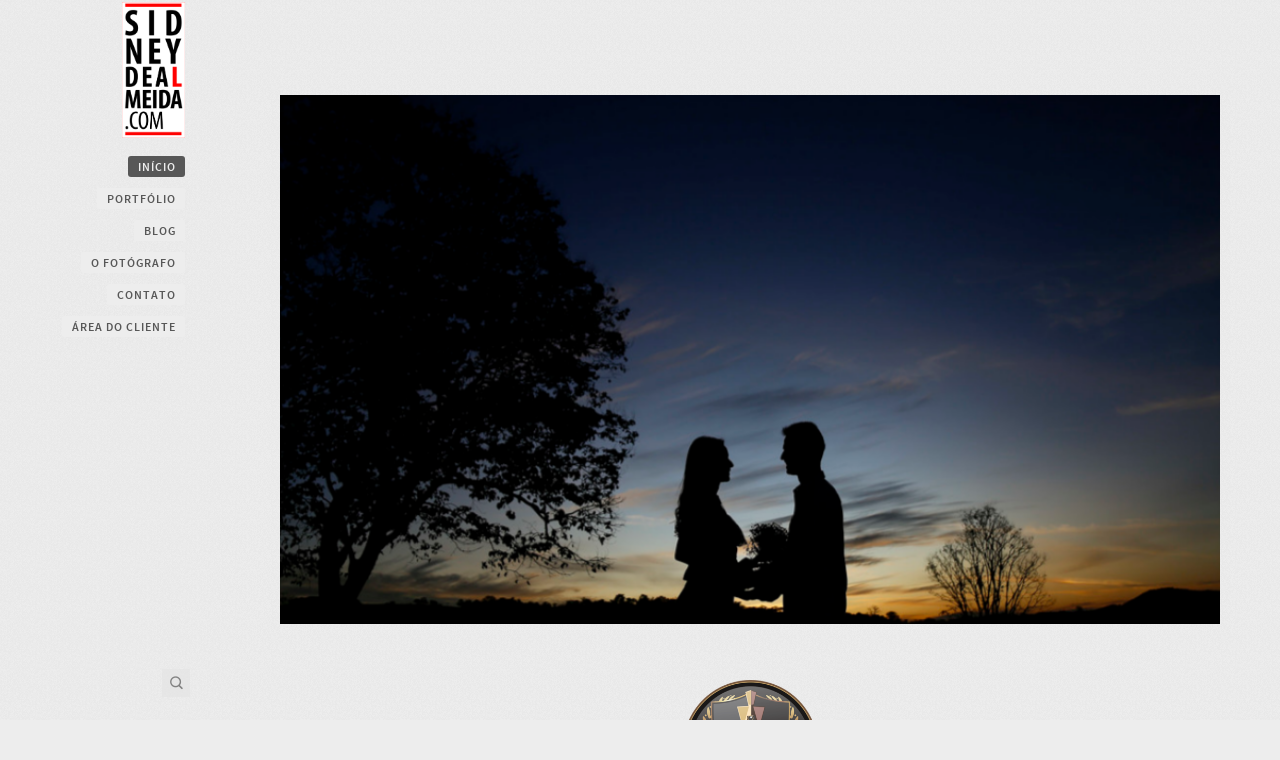

--- FILE ---
content_type: text/html; charset=utf-8
request_url: https://sidneydealmeida.com.br/
body_size: 3130
content:

<!DOCTYPE html>
<html lang="pt" class="pc">
    <head>
        <meta charset="utf-8" />
        <meta http-equiv="X-UA-Compatible" content="chrome=1" />
        <meta name="viewport" content="width=device-width, initial-scale=1, minimum-scale=1, maximum-scale=1, user-scalable=0">
        
        <meta name="description" content="Portfólio do fotografo social Sidney de Almeida, baseado em Oliveira/MG" />
        
        

        

        
    
    
        <meta property="og:title" content="Sidney de Almeida • Fotógrafo" />
        <meta property="og:url" content="https://sidneydealmeida.com.br/" />
        <meta property="og:type" content="website" />
        <meta property="og:site_name" content="Sidney de Almeida • Fotógrafo" />
        
        <meta property="og:description" content="Portfólio do fotografo social Sidney de Almeida, baseado em Oliveira/MG" />
            
            
        <meta property="og:image" content="https://cdn-sites-images.46graus.com/files/photos/194b5cc1/a37fc34c-8305-4ae5-86ad-c7005ea8be02/ig_sa20220614_8221-768x511.jpg" />
        <meta property="og:image:type" content="image/jpeg" />
        <meta property="og:image:width" content="768" />
        <meta property="og:image:height" content="511" />
            
        

    


        
        
        
        
        
		
        
		
		
		
		

        
        <title>Início - Sidney de Almeida • Fotógrafo</title>
        

        <link rel="dns-prefetch" href="cdn.46graus.com" />
        <link rel="dns-prefetch" href="cdn-sites-images.46graus.com" />
        <link rel="dns-prefetch" href="cdn-sites-static.46graus.com" />

        <link rel="canonical" href="https://sidneydealmeida.com.br/" />

        

    
		<!--[if IE]><link rel="shortcut icon" type="image/x-icon" href="//cdn-sites-images.46graus.com/files/icons/17253/favicon-ff0a6c1a-9ea8-4fed-96d9-5274bacc453b.ico"/><![endif]-->
		<link rel="icon" href="//cdn-sites-images.46graus.com/files/icons/17253/favicon-ff0a6c1a-9ea8-4fed-96d9-5274bacc453b-32x32.ico" sizes="32x32">
		<link rel="icon" href="//cdn-sites-images.46graus.com/files/icons/17253/favicon-ff0a6c1a-9ea8-4fed-96d9-5274bacc453b-64x64.ico" sizes="64x64">
		<link rel="icon" href="//cdn-sites-images.46graus.com/files/icons/17253/favicon-ff0a6c1a-9ea8-4fed-96d9-5274bacc453b-128x128.ico" sizes="128x128">
		<link rel="icon" href="//cdn-sites-images.46graus.com/files/icons/17253/favicon-ff0a6c1a-9ea8-4fed-96d9-5274bacc453b-256x256.ico" sizes="256x256">

		<!-- icon in the highest resolution we need it for -->
		<link rel="icon" href="//cdn-sites-images.46graus.com/files/icons/17253/favicon-ff0a6c1a-9ea8-4fed-96d9-5274bacc453b-32x32.png" sizes="32x32">
		<link rel="icon" href="//cdn-sites-images.46graus.com/files/icons/17253/favicon-ff0a6c1a-9ea8-4fed-96d9-5274bacc453b-56x56.png" sizes="56x56">
		<link rel="icon" href="//cdn-sites-images.46graus.com/files/icons/17253/favicon-ff0a6c1a-9ea8-4fed-96d9-5274bacc453b-144x144.png" sizes="144x144">
		<link rel="icon" href="//cdn-sites-images.46graus.com/files/icons/17253/favicon-ff0a6c1a-9ea8-4fed-96d9-5274bacc453b-192x192.png" sizes="192x192">
		<link rel="icon" href="//cdn-sites-images.46graus.com/files/icons/17253/favicon-ff0a6c1a-9ea8-4fed-96d9-5274bacc453b-195x195.png" sizes="195x195">
		<link rel="icon" href="//cdn-sites-images.46graus.com/files/icons/17253/favicon-ff0a6c1a-9ea8-4fed-96d9-5274bacc453b-196x196.png" sizes="196x196">
		<link rel="icon" href="//cdn-sites-images.46graus.com/files/icons/17253/favicon-ff0a6c1a-9ea8-4fed-96d9-5274bacc453b-228x228.png" sizes="228x228">
		<link rel="icon" href="//cdn-sites-images.46graus.com/files/icons/17253/favicon-ff0a6c1a-9ea8-4fed-96d9-5274bacc453b-precomposed-196x196.png" sizes="196x196">

		<!-- multiple icons for IE -->
		<meta name="application-name" content="Sidney de Almeida • Fotógrafo"/>
		<meta name="msapplication-square70x70logo" content="//cdn-sites-images.46graus.com/files/icons/17253/favicon-ff0a6c1a-9ea8-4fed-96d9-5274bacc453b-128x128.png"/>
		<meta name="msapplication-square150x150logo" content="//cdn-sites-images.46graus.com/files/icons/17253/favicon-ff0a6c1a-9ea8-4fed-96d9-5274bacc453b-270x270.png"/>
		<link rel="shortcut icon" href="//cdn-sites-images.46graus.com/files/icons/17253/favicon-ff0a6c1a-9ea8-4fed-96d9-5274bacc453b-128x128.png" sizes="128x128">
		<link rel="shortcut icon" href="//cdn-sites-images.46graus.com/files/icons/17253/favicon-ff0a6c1a-9ea8-4fed-96d9-5274bacc453b-270x270.png" sizes="270x270">
		

		<!-- touch icons -->
		<link rel="apple-touch-icon" href="//cdn-sites-images.46graus.com/files/icons/17253/favicon-ff0a6c1a-9ea8-4fed-96d9-5274bacc453b-58x58.png">
		<link rel="apple-touch-icon" href="//cdn-sites-images.46graus.com/files/icons/17253/favicon-ff0a6c1a-9ea8-4fed-96d9-5274bacc453b-87x87.png" sizes="87x87">
		<link rel="apple-touch-icon" href="//cdn-sites-images.46graus.com/files/icons/17253/favicon-ff0a6c1a-9ea8-4fed-96d9-5274bacc453b-120x120.png" sizes="120x120">
		<link rel="apple-touch-icon" href="//cdn-sites-images.46graus.com/files/icons/17253/favicon-ff0a6c1a-9ea8-4fed-96d9-5274bacc453b-152x152.png" sizes="152x152">
		<!-- retina ipad and iphone -->
		<link rel="apple-touch-icon" href="//cdn-sites-images.46graus.com/files/icons/17253/favicon-ff0a6c1a-9ea8-4fed-96d9-5274bacc453b-168x168.png" sizes="168x168">
		<link rel="apple-touch-icon" href="//cdn-sites-images.46graus.com/files/icons/17253/favicon-ff0a6c1a-9ea8-4fed-96d9-5274bacc453b-180x180.png" sizes="180x180">

		<!-- precomposed icons for iOS -->
		<!-- For non-Retina (@1× display) iPhone, iPod Touch, and Android 2.1+ devices: -->
		<link rel="apple-touch-icon-precomposed" href="//cdn-sites-images.46graus.com/files/icons/17253/favicon-ff0a6c1a-9ea8-4fed-96d9-5274bacc453b-precomposed-57x57.png"><!-- 57×57px -->
		<!-- For the iPad mini and the first- and second-generation iPad (@1× display) on iOS ≤ 6: -->
		<link rel="apple-touch-icon-precomposed" sizes="72x72" href="//cdn-sites-images.46graus.com/files/icons/17253/favicon-ff0a6c1a-9ea8-4fed-96d9-5274bacc453b-precomposed-72x72.png">
		<!-- For the iPad mini and the first- and second-generation iPad (@1× display) on iOS ≥ 7: -->
		<link rel="apple-touch-icon-precomposed" sizes="76x76" href="//cdn-sites-images.46graus.com/files/icons/17253/favicon-ff0a6c1a-9ea8-4fed-96d9-5274bacc453b-precomposed-76x76.png">
		<!-- For iPhone with @2× display running iOS ≤ 6: -->
		<link rel="apple-touch-icon-precomposed" sizes="114x114" href="//cdn-sites-images.46graus.com/files/icons/17253/favicon-ff0a6c1a-9ea8-4fed-96d9-5274bacc453b-precomposed-114x114.png">
		<!-- For iPhone with @2× display running iOS ≥ 7: -->
		<link rel="apple-touch-icon-precomposed" sizes="120x120" href="//cdn-sites-images.46graus.com/files/icons/17253/favicon-ff0a6c1a-9ea8-4fed-96d9-5274bacc453b-precomposed-120x120.png">
		<!-- For iPad with @2× display running iOS ≤ 6: -->
		<link rel="apple-touch-icon-precomposed" sizes="144x144" href="//cdn-sites-images.46graus.com/files/icons/17253/favicon-ff0a6c1a-9ea8-4fed-96d9-5274bacc453b-precomposed-144x144.png">
		<!-- For iPad with @2× display running iOS ≥ 7: -->
		<link rel="apple-touch-icon-precomposed" sizes="152x152" href="//cdn-sites-images.46graus.com/files/icons/17253/favicon-ff0a6c1a-9ea8-4fed-96d9-5274bacc453b-precomposed-152x152.png">
		<!-- For iPhone 6 Plus with @3× display: -->
		<link rel="apple-touch-icon-precomposed" sizes="180x180" href="//cdn-sites-images.46graus.com/files/icons/17253/favicon-ff0a6c1a-9ea8-4fed-96d9-5274bacc453b-precomposed-180x180.png">

		<!-- Specify a startup image, statusbar color and theme_color-->
		<link rel="apple-touch-startup-image" href="//cdn-sites-images.46graus.com/files/icons/17253/favicon-ff0a6c1a-9ea8-4fed-96d9-5274bacc453b-180x180.png">
		<meta name="apple-mobile-web-app-status-bar-style" content="#ffffff">
		<meta name="apple-mobile-web-app-title" content="Sidney de Almeida • Fotógrafo">

		<!-- Chrome, Firefox OS and Opera -->
		<meta name="theme-color" content="#ededed">

		<meta id="ieconfig-link" name="msapplication-config" content="/ieconfig.xml?120520222305371000" />
		<link id="manifest-link" rel="manifest" href="/manifest.json?120520222305371000" />
	

        <link id="menu-position-css-link" rel="stylesheet" media="all" type="text/css" href="//cdn-sites-static.46graus.com/css/menu/left.css?1000" />
        <link id="menu-layout-css-link" rel="stylesheet" media="all" type="text/css" href="//cdn-sites-static.46graus.com/css/menu/left/layout1.css?1000" />
        <link id="menu-linkstyle-css-link" rel="stylesheet" media="all" type="text/css" href="//cdn-sites-static.46graus.com/css/menu/effects/effect4.css?1000" />

        <link rel="stylesheet" media="all" type="text/css" href="//cdn-sites-static.46graus.com/dist/css/styles.css?1000" />

        <link id="dynamic-css-link" rel="stylesheet" media="all" type="text/css" href="/dynamic.css?120520222305371000" />
        <link id="font-css-link" rel="stylesheet" media="all" type="text/css" href="//cdn-sites-static.46graus.com/css/build/fonts/pack1.css?1000" />

        

        
        <script type="text/javascript">
        
            window.ColorScheme = {
                highlight: '#ffffff',
                menu: '#ededed'
            };
            window.Base = {
                staticUrl: '//cdn-sites-static.46graus.com/',
                staticVersion: '1000',
                address46: 'sidneydealmeida',
                siteUrl: 'https://sidneydealmeida.com.br',
                config: '17253/4/12',
                canProtect: false,
                isFree: false,
                abovePro: false,
                session: ""
            };
            window._sharedData = {
                user_agent: {
                    mobile: false,
                    tablet: false,
                    bot: true
                },
                routes: {
                    generic_form_send: "/generic-form/send/"
                }
            };
            
            if (window.location.protocol.indexOf('https') == -1)
                window.location.href = window.location.href.replace(/^http:/, 'https:');
            
            
        </script>

        
        <script type="text/javascript" src="//cdn.46graus.com/cache/settings/194b5cc1/f507ac46-cf6f-406a-b919-9cd5fa8dab7c_01242026-150115.js"></script>
        

        <script type="text/javascript">
            window._sharedData.page_types = {"Index": 9, "About": 11, "Form": 4, "Grouper": 0, "Text": 3, "PhotoNarrative": 10, "Permalink": 99, "Ecommerce": 13, "Blog": 8, "Opener": 5, "ExternalLink": 7, "Test": 12, "Folder": 1, "Other": 6, "Gallery": 2, "Channel": 14};
        </script>

        
	
		<script type="application/ld+json">
		{
    "@context": "http://schema.org",
    "@id": "https://sidneydealmeida.com.br/inicio/",
    "@type": "WebPage",
    "breadcrumb": {
        "@type": "BreadcrumbList",
        "itemListElement": [
            {
                "@type": "ListItem",
                "item": {
                    "@id": "https://sidneydealmeida.com.br/inicio/",
                    "image": "https://sidneydealmeida.com.br/permalink/c7d04e9c-51c9-490b-ba6a-44b9fd979ee3/ig_sa20220614_8221.jpg",
                    "name": "In\u00edcio",
                    "url": "https://sidneydealmeida.com.br/inicio/"
                },
                "position": 1
            }
        ]
    },
    "description": "Portf\u00f3lio do fotografo social Sidney de Almeida, baseado em Oliveira/MG",
    "image": "https://sidneydealmeida.com.br/permalink/c7d04e9c-51c9-490b-ba6a-44b9fd979ee3/ig_sa20220614_8221.jpg",
    "name": "In\u00edcio",
    "potentialAction": {
        "@type": "SearchAction",
        "query-input": "required name=search_term_string",
        "target": "https://sidneydealmeida.com.br/inicio/search?q={search_term_string}"
    },
    "url": "https://sidneydealmeida.com.br/inicio/"
}
		</script>
	
	


        
    

        

        
            
            
            
            
        
    </head>
    <body class="font-pack1 menu-layout1 menu-small menu-effect4 menualign-right menu-left icon-type1 margin-small">
        <div id="root"></div>
        <div id="modal"></div>

        

        
    <script type="text/javascript">
        window._sharedData.page = {
            authenticated: true,
            
            
            widgets: {
                instagram: "/widgets/instagram/",
                blog: "/widgets/blog/ultimos-posts",
                gallery: "/widgets/galeria/ultimas",
                ecommerce: "/widgets/ecommerce/ultimos-produtos",
                channel: "/widgets/channel/ultimos-artigos",
                narrative: "/widgets/narrativas/ultimas",
                selected_pages: "/widgets/widget/paginas-selecionadas"
            },
            absoluteUri: "https://sidneydealmeida.com.br/",
            referer: "",
            host: "sidneydealmeida.com.br"
        };
    </script>

    
    <script type="text/javascript" src="//cdn.46graus.com/cache/pages/194b5cc1/6c5de3b8-ded2-4ad5-8f60-29cc78e6621c_07212022-442322.js"></script>
    

    <script type="text/javascript" src="//cdn-sites-static.46graus.com/dist_wp/js/site.js?1000"></script>

        

        
        
        <!-- Global site tag (gtag.js) - Google Analytics -->
        <script async src="https://www.googletagmanager.com/gtag/js"></script>
        <script>
            window.dataLayer = window.dataLayer || [];
            function gtag(){dataLayer.push(arguments);}
            gtag('js', new Date());
            gtag('config', 'G-D4W6QEXBVH'); // 46 Sites GA4
            
        </script>
        
        
		
        
		
    </body>
</html>

--- FILE ---
content_type: text/css
request_url: https://cdn-sites-static.46graus.com/css/menu/left.css?1000
body_size: 942
content:
/* menu left */

body.menu-left #header .wrap-content .wrap-social {
    margin-top: 10px;
    margin-bottom: 15px;
    min-width: 170px;
}

body.menu-left #logo-img {
    position: relative;
    overflow: hidden;
}

body.menu-left #logo-img img {
    position: absolute;
    border: 0;

    top: 0;
    bottom: 0;
    left: 0;
    right: 0;
    margin: auto;
}

body.menu-left #header .wrap-content .content #wrap-menu-left,
body.menu-left #header .wrap-content .content,
body.menu-left #header .wrap-content {
    height: 100%;
}

body.menu-left #wrap-menu-left {
    position:relative;
    height:auto;
    margin:0 auto;
    z-index:7000;
    outline:none;
    -webkit-user-select:none;
    -khtml-user-select:none;
    -moz-user-select:none;
    -ms-user-select:none;
    user-select:none;
    width: 100%;
}

body.menu-left #menu-left-scrollbar-track-inner {
    width:2px;
    height:100%;
    -webkit-border-radius:5px;
    -moz-border-radius:5px;
    border-radius:5px;
}

body.menu-left #wrap-menu-left .scrollbar .thumb {
    position: absolute;
    top: -1px;
    left: -1px;
    z-index: 3;
}

body.menu-left #menu-left-scrollbar-thumb-inner {
    width:4px;
    height:100%;
    overflow:hidden;
    -webkit-border-radius:5px;
    -moz-border-radius:5px;
    border-radius:5px;

    -opacity: 0.4;
    filter: alpha(opacity=40); /* IE 7 and Earlier */
    /* Next 2 lines IE8 */
    -ms-filter: "progid:DXImageTransform.Microsoft.Alpha(Opacity=40)";
    filter: "progid:DXImageTransform.Microsoft.Alpha(Opacity=40)";
    zoom: 1;
}


body.menu-left #wrap-menu-left .disable {
    display: none;
    opacity: 0;
}

body.menu-left #wrap-menu-left { clear: both; }
body.menu-left #wrap-menu-left .viewport {
    width: 100%;
    height: 100%;
    overflow: hidden;
    position: relative;
}

body.menu-left #wrap-menu-left .overview {
    list-style: none;
    position: absolute;
    width: 100%;
    left: 0; top: 0;
}

body.menu-left #wrap-menu-left .scrollbar {
    position: absolute;
    top: 0;
    width: 6px;
    right: -14px;

    opacity: 0;
    transition: all 0.5s;
    -moz-transition: all 0.5s;
    -webkit-transition: all 0.5s;
    -o-transition: all 0.5s;
}

body.menu-left.menu-big #wrap-menu-left .scrollbar {
    right: -32px;
}

body.menu-left .noSelect { user-select: none; -o-user-select: none; -moz-user-select: none; -khtml-user-select: none; -webkit-user-select: none; }



/* fix content */

html:not(.mobile) body.menu-left.menu-big .wrap-section,
html:not(.mobile) body.menu-left.menu-big .channel-feed,
html:not(.mobile) body.menu-left.menu-big .channel-categories,
html:not(.mobile) body.menu-left.menu-big .wrap-article {
    margin-left: 305px;
}
html:not(.mobile) body.menu-left.menu-small .wrap-section,
html:not(.mobile) body.menu-left.menu-small .channel-feed,
html:not(.mobile) body.menu-left.menu-small .channel-categories,
html:not(.mobile) body.menu-left.menu-small .wrap-article {
    margin-left: 220px;
}

body.menu-left #header.small {
    width: 220px;
}

body.menu-left #header {
    position: fixed;
    float: left;
    width: 305px;
    height: 100%;
    margin-bottom: 0;
    left: 0;
    top: 0;
    z-index: 1000;
}

body.menu-left #header.small #logo,
body.menu-left #header.small div.content {
    margin: 0 35px 0 35px;
}

body.menu-left #header.big #logo,
body.menu-left #header.big div.content {
    margin: 0 55px 0 55px;
}

body.menu-left #header #logo {
    padding-top: 90px;
    height: 120px;
    overflow: hidden;
}

body.menu-left #header #logo-img {
    height: 200px;
    margin: 0 auto;
    margin-bottom: 10px;
}

body.menu-left #header #logo h1 span,
body.menu-left #header #logo h1 {
    word-wrap: break-word;
}

body.menu-left #header div.wrap-content div.content #menu ul {
    padding: 4px 0;
}
body.menu-left #header div.wrap-content div.content #menu ul li {
    overflow: hidden;
}
body.menu-left #header div.wrap-content div.content #menu ul li a {
    display: inline-block;
}

body.menu-left #header.small div.wrap-content div.content #menu ul li {
    margin-bottom: 10px;
    display: block;
}
body.menu-left #header.small div.wrap-content div.content #menu ul li.sub {
    margin-bottom: 9px;
}

body.menu-left.menualign-left #header.small div.wrap-content div.content #menu ul li.sub {
    padding-left: 10px;
}
body.menu-left #header.small div.wrap-content div.content #menu ul li.sub.sub-last {
    margin-bottom: 20px !important;
}
body.menu-left #header div.wrap-content div.content #menu ul li.last {
    margin-bottom: 0 !important;
}


body.menu-left #header.big div.wrap-content div.content #menu ul li {
    margin-bottom: 13px;
    display: block;
}
body.menu-left #header.big div.wrap-content div.content #menu ul li.sub {
    margin-bottom: 9px;
}
body.menu-left.menualign-left #header.big div.wrap-content div.content #menu ul li.sub {
    padding-left: 15px;
}

body.menu-left #header.big div.wrap-content div.content #menu ul li.sub.sub-last {
    margin-bottom: 19px !important;
}

body.menu-left #header div.wrap-content div.content #menu ul li {
    word-wrap: break-word;
}

--- FILE ---
content_type: text/css
request_url: https://cdn-sites-static.46graus.com/css/menu/effects/effect4.css?1000
body_size: 342
content:

#header-resp ul li.b a {
    border-radius: 3px;
}

#menu ul.effect4 li a.b {
    padding: 3px 9px 2px 10px;
    border-radius: 3px;
}

body.menu-top #menu ul.effect4 li a.b {
    margin-bottom: 8px;
}


body.menu-left #header.big div.wrap-content div.content #menu ul.effect4 li.sub,
body.menu-left #header.small div.wrap-content div.content #menu ul.effect4 li {
    margin-bottom: 7px;
}

body.menu-left #header.small div.wrap-content div.content #menu ul.effect4 li.sub {
    margin-bottom: 5px;
}

body.menu-left #header.small div.wrap-content div.content #menu ul.effect4 li.sub.sub-last {
    margin-bottom: 16px !important;
}


body.menu-top.menualign-right #menu ul.effect4 li {
    margin-left: 10px;
}

body.menu-top.menualign-center #menu ul.effect4 li,
body.menu-top.menualign-left #menu ul.effect4 li {
    margin-right: 10px;
}


/* align */

body.menu-top.menu-layout3 #header h1 {
    margin-top: 7px;
    margin-bottom: 7px;
}

body.menu-top #menu ul.effect4 {
    margin-top: 7px;
    margin-bottom: 8px;
}

body.menu-top.font-pack4 #menu ul.effect4 {
    margin-top: 6px;
}

body.menu-top.font-pack6 #menu ul.effect4 {
    margin-top: 6px;
}

/*
body.menu-top.menu-layout3 #menu ul.effect4 {
    margin-top: 7px;
    margin-bottom: 8px;
}

body.menu-top.menu-layout3.font-pack8 #menu ul.effect4 {
    margin-top: 6px;
}

body.menu-top.menu-layout3.font-pack6 #menu ul.effect4,
body.menu-top.menu-layout3.font-pack4 #menu ul.effect4 {
    margin-top: 5px;
}*/


body.menu-top.font-pack5.menu-effect4 #header h1,
body.menu-top.font-pack3.menu-effect4 #header h1 {
    margin-top: 1px;
}

body.icon-type1 #header .ico div.ico-bg,
body.icon-type1 #header .ico div.bg,
body.icon-type2 #header .ico div.ico-bg,
body.icon-type2 #header .ico div.bg,
body.icon-type3 #header .ico div.ico-bg,
body.icon-type3 #header .ico div.bg,
body.icon-type6 #header .ico div.ico-bg,
body.icon-type6 #header .ico div.bg {
    opacity: 1;
    filter: alpha(opacity=100);
    -ms-filter: "progid:DXImageTransform.Microsoft.Alpha(Opacity=100)";
    filter: "progid:DXImageTransform.Microsoft.Alpha(Opacity=100)";
}

--- FILE ---
content_type: text/css
request_url: https://sidneydealmeida.com.br/dynamic.css?120520222305371000
body_size: 3242
content:



/*menu*/
/*#header .scrollbar .scrollbar-content-inner,
#header .scrollbar .track .scrollbar-track-inner .thumb,
#header #menu-left-scrollbar-thumb-inner {
    background: #575757;
}*/

.loader-spinner {
    background-color: #ffffff;
}

.load-more-fade-effect {

    background: -moz-linear-gradient(to bottom, rgba(237, 237, 237,0) 0%, rgba(237, 237, 237, 0.7) 65%, rgba(237, 237, 237, 1) 90%);
    background: -webkit-linear-gradient(to bottom, rgba(237, 237, 237,0) 0%, rgba(237, 237, 237, 0.7) 65%, rgba(237, 237, 237, 1) 90%);
    background: -webkit-linear-gradient(to bottom, rgba(237, 237, 237,0) 0%, rgba(237, 237, 237, 0.7) 65%, rgba(237, 237, 237, 1) 90%);
    background: -o-linear-gradient(to bottom, rgba(237, 237, 237,0) 0%, rgba(237, 237, 237, 0.7) 65%, rgba(237, 237, 237, 1) 90%);
    background: -ms-linear-gradient(to bottom, rgba(237, 237, 237,0) 0%, rgba(237, 237, 237, 0.7) 65%, rgba(237, 237, 237, 1) 90%);
    background: linear-gradient(to bottom, rgba(237, 237, 237,0) 0%, rgba(237, 237, 237, 0.7) 65%, rgba(237, 237, 237, 1) 90%);
}

#header .scrollbar .thumb .end,
#header .scrollbar .thumb .end {
    cursor: pointer;
}
#header .scrollbar .track .scrollbar-track-inner {
    background: rgba(87, 87, 87, 0.2);
}
#header .scrollbar .track .scrollbar-track-inner .scrollbar-content-inner {
    background: rgba(87, 87, 87, 1);
}


/*barra de fundo para outros*/
.custom-scroll.y .scrollbar .track .scrollbar-track-inner,
.custom-scroll.x .scrollbar .track .scrollbar-track-inner {
    background-color: rgba(153, 153, 153, 0.4);
}
/*barra  para outros*/
.custom-scroll.y .scrollbar .scrollbar-content-inner,
.custom-scroll.x .scrollbar .thumb {
    background-color: #ffffff;
}

.gallery-slider .wrap-flying-information .white .custom-scroll.y .scrollbar .track .scrollbar-track-inner,
.gallery-slider .wrap-flying-information .white .custom-scroll.x .scrollbar .track .scrollbar-track-inner {
    background-color: rgba(255, 255, 255, 0.4);
}
.gallery-slider .wrap-flying-information .black .custom-scroll.y .scrollbar .track .scrollbar-track-inner,
.gallery-slider .wrap-flying-information .black .custom-scroll.x .scrollbar .track .scrollbar-track-inner {
    background-color: rgba(0, 0, 0, 0.4);
}
/*componentes*/
.image-background-element.white .custom-scroll.y .scrollbar .track .scrollbar-track-inner,
.video-background-element.white .custom-scroll.y .scrollbar .track .scrollbar-track-inner {
    background-color: rgba(255, 255, 255, 0.4);
}
.image-background-element.black .custom-scroll.y .scrollbar .track .scrollbar-track-inner,
.video-background-element.black .custom-scroll.y .scrollbar .track .scrollbar-track-inner {
    background-color: rgba(0, 0, 0, 0.4);
}

/* .ico div.icon,*/

.link-color,
#header-resp a,
#header a {
    color: #575757;
}

#wrapper-header-resp.layout1 .modal-menu-resp .filter-wrap .bg-filter,
#wrapper-header-resp.layout1 .hamburger-fixed-wrapper:not(.opened-menu-modal) .filter-wrap .bg-filter {
    background-color: rgb(237, 237, 237);
}

#wrapper-header-resp.layout1 .modal-menu-resp .filter-wrap .menu-filter,
#wrapper-header-resp.layout1 .hamburger-fixed-wrapper:not(.opened-menu-modal) .filter-wrap .menu-filter {
    background-color: rgba(237, 237, 237, 0.8);
}

#wrapper-header-resp.layout1 .hamburger-fixed-wrapper.opened-menu-modal .filter-wrap .bg-filter,
#wrapper-header-resp.layout1 .hamburger-fixed-wrapper.opened-menu-modal .filter-wrap .menu-filter {
    background-color: transparent;
}

body.menu-left #header li.sub a {
    color: rgba(87, 87, 87, 0.7);
}
body.menu-left #header li.sub a:hover {
    color: #575757;
}

#modal h1,
#modal h2,
#modal h1 a,
#modal h2 a,
#modal h2.small,
#modal .title,
#modal .title2,
#modal .title-color,
#content h1,
#content h2,
#content h1 a,
#content h2 a,
#content h2.small,
#content .title,
#content .title2,
#content .title-color {
    color: #af8f6f;
}

#modal h3,
#modal h3 a,
#modal .subtitle,
#content h3,
#content h3 a,
#content .subtitle {
    color: #4f4f4f;
}

#modal h4,
#modal h4 a,
#content h4,
#content h4 a {
    color: #4f4f4f;
}
/*#content h4.legend {
    color: #4f4f4f !important;
}*/

#content a.sub-title,
.sub-title {
    color: #4f4f4f !important;
}

/*#content a,
#content .text h1,
#content .text h2,*/
#content blockquote,
#content blockquote a,
#content p,
#content p a,
.text,
.text a,
.site-color-text,
.site-color-text:before,
.site-color-text:after {
    color: #999999;
}
.text-color {
    color: #999999 !important;
}

.bg-text-before:before,
.bg-text-after:after {
    background-color: #999999 !important;
}

.modal-content.modal-payments-manual input {
    color: #999999;
}

/* PLACEHOLDERS */
::-webkit-input-placeholder {
    color: #999999;
}
:-moz-placeholder {
    color: #999999;
}
::-moz-placeholder {
    color: #999999;
}
:-ms-input-placeholder {
    color: #999999;
}
::placeholder {
    color: #999999;
}

.bg-website,
body {
    background-color: #ededed;
}
.bg-website-force,
.bg-website-after:after,
.bg-website-before:before {
    background-color: #ededed !important;
}

.bg-menu,
#header div.bg {
    background-color: #ededed;

    opacity: 0.8;
    filter: alpha(opacity=100); /* IE 7 and Earlier */
    /* Next 2 lines IE8 */
    -ms-filter: "progid:DXImageTransform.Microsoft.Alpha(Opacity=100)";
    filter: "progid:DXImageTransform.Microsoft.Alpha(Opacity=100)";
    zoom: 1;
}

.bg-menu-resp {
    background-color: rgba(237, 237, 237, 0.8);
}

hr {
    border-bottom-color: #999999;
}

.cookies-banner-wrapper .inner {
    background: rgba(153, 153, 153, 0.05);
}

.cookies-banner-wrapper .inner a {
    border-bottom: 1px solid #999999;
}


body.menu-top .bg-menu,
body.menu-top #header div.bg {
    z-index: 0;
}

body.menu-left .bg-menu,
body.menu-left #header div.bg {
    z-index: -1;
}


/* content */
#global-parts .scroll-to-top .ico div.ico-bg {
    background: #999999;
    background: rgba(153, 153, 153, .8);
}

#global-parts .scroll-to-top .ico {
    color: #ededed;
}

#modal .ico div.ico-bg,
#modal .ico div.bg,
#content .ico div.ico-bg,
#content .ico div.bg,
#global-parts .ico div.ico-bg,
#global-parts .ico div.bg {
    background: #ededed;
    background: rgba(237, 237, 237, .8);
}

#modal .ico .icon,
#content .ico .icon,
#global-parts .ico .icon {
    background: rgba(153, 153, 153, .04);
}

#modal .ico *,
#content .ico *,
#global-parts .ico * {
    color: #999999;
    color: rgba(153, 153, 153, .6);
}

body.icon-type3 #modal .ico,
body.icon-type2 #modal .ico,
body.icon-type3 #content .ico,
body.icon-type2 #content .ico,
body.icon-type3 #global-parts .ico,
body.icon-type2 #global-parts .ico {
    border: 1px solid #999999;
    border: 1px solid rgba(153, 153, 153, .2);
}

body.icon-type3 #modal a:hover .ico,
body.icon-type2 #modal a:hover .ico,
body.icon-type3 #content a:hover .ico,
body.icon-type2 #content a:hover .ico,
body.icon-type3 #global-parts a:hover .ico,
body.icon-type2 #global-parts a:hover .ico {
    border: 1px solid rgba(153, 153, 153, .4);
}


#modal a.active .ico div.icon,
#modal a:hover .ico div.icon,
#content a.active .ico div.icon,
#content a:hover .ico div.icon,
#global-parts a.active .ico div.icon,
#global-parts a:hover .ico div.icon {
    background: rgba(153, 153, 153, .1);
}

#modal a.active .ico *,
#modal a:hover .ico *,
#content a.active .ico *,
#content a:hover .ico *,
#global-parts a.active .ico *,
#global-parts a:hover .ico * {
    color: #999999;
}

/* header */
#header .ico div.ico-bg,
#header .ico div.bg,
#header-resp .menu-ul-wrap .ico div.ico-bg,
#header-resp .menu-ul-wrap .ico div.bg {
    background: #ededed;
    background: rgba(237, 237, 237, 0.8);
}

#header .ico .icon,
#header-resp .menu-ul-wrap .ico .icon {
    background: rgba(87, 87, 87, .04);
}

#header .ico *,
#header-resp .menu-ul-wrap .ico * {
    color: #575757;
    color: rgba(87, 87, 87, .7);
}

body.icon-type3 #header .ico,
body.icon-type2 #header .ico,
body.icon-type3 #header-resp .menu-ul-wrap .ico,
body.icon-type2 #header-resp .menu-ul-wrap .ico {
    border: 1px solid #575757;
    border: 1px solid rgba(87, 87, 87, .3);
}

body.icon-type3 #header a:hover .ico,
body.icon-type2 #header a:hover .ico,
body.icon-type3 #header-resp .menu-ul-wrap a:hover .ico,
body.icon-type2 #header-resp .menu-ul-wrap a:hover .ico {
    border: 1px solid rgba(87, 87, 87, .5);
}
#header a:hover .ico div.icon,
#header-resp .menu-ul-wrap a:hover .ico div.icon {
    background: rgba(87, 87, 87, .1);
}
#header a:hover .ico *,
#header-resp .menu-ul-wrap a:hover .ico *  {
    color: #575757;
}


#content .testimonial-wrapper .ico .icon {
    color: #999999;
    color: rgba(153, 153, 153, .9);
}






#content .image-effects-component * {
    color: #575757;
}

.image-effects-component .thumb div.bottom-legend,
.image-effects-component .thumb .featured-filter,
.image-effects-component a.square-bottom-info .thumb div.bg-legend-container,
.image-effects-component a.light-bottom-gradient-info .top-line,
.image-effects-component a.dark-bottom-gradient-info .top-line,
.image-effects-component a.light-bottom-gradient-info .top-line {
    background-color: #ffffff;
}


/* effect1 */

#header-resp ul.effect1 li a.selected,
html.pc #header-resp ul.effect1 li a:hover,
body.menu-left #menu ul.effect1 li a.selected,
body.menu-left #menu ul.effect1 li a:hover,
body.menu-top #menu ul.effect1 li a.selected,
body.menu-top #menu ul.effect1 li a:hover {
    border-bottom-color: #ffffff;
}

/* effect2 */

#header-resp ul.effect2 li a.selected,
html.pc #header-resp ul.effect2 li a:hover,
body.menu-left #menu ul.effect2 li a.b.selected,
body.menu-left #menu ul.effect2 li a.b:hover,
body.menu-top #menu ul.effect2 li a.b.selected,
body.menu-top #menu ul.effect2 li a.b:hover {
    background: #ffffff;
}

/* effect3 */

body.menu-left #menu ul.effect3.mobile li a.b,
body.menu-top #menu ul.effect3.mobile li a.b {
    background: none;
}

#header-resp ul.effect3 li a.selected,
html.pc #header-resp ul.effect3 li a:hover,
body.menu-left #menu ul.effect3 li a.b.selected,
body.menu-left #menu ul.effect3 li a.b:hover,
body.menu-top #menu ul.effect3 li a.b.selected,
body.menu-top #menu ul.effect3 li a.b:hover {
    color: #ffffff;
}

body.menu-left #menu ul.effect3 li a.b,
body.menu-top #menu ul.effect3 li a.b {
    background: #ededed;
}

/* effect4 */

body.menu-left #menu ul.effect4.mobile li a.b,
body.menu-top #menu ul.effect4.mobile li a.b {
    background: none;
}

#header-resp ul.effect4 li a.selected,
html.pc #header-resp ul.effect4 li a:hover,
body.menu-left #menu ul.effect4 li a.b.selected,
body.menu-left #menu ul.effect4 li a.b:hover,
body.menu-top #menu ul.effect4 li a.b.selected,
body.menu-top #menu ul.effect4 li a.b:hover {
    color: #ededed;
    background: #575757;
}

body.menu-left #menu ul.effect4 li a.b,
body.menu-top #menu ul.effect4 li a.b {
    background: #ededed;
}

#content .image-effects-component div.square-legend hr {
    background-color: rgba(87, 87, 87, 0.5);
}

/* effect5 */
body.menu-left #menu ul.effect5.mobile li a.b,
body.menu-top #menu ul.effect5.mobile li a.b {
    background: none;
}

#header-resp ul.effect5 li a.selected,
html.pc #header-resp ul.effect5 li a:hover,
body.menu-left #menu ul.effect5 li a.b.selected,
body.menu-left #menu ul.effect5 li a.b:hover,
body.menu-top #menu ul.effect5 li a.b.selected,
body.menu-top #menu ul.effect5 li a.b:hover {
    color: #ededed;
    background: #575757;
}

body.menu-left #menu ul.effect5 li a.b,
body.menu-top #menu ul.effect5 li a.b {
    background: #ededed;
}

/* effect6 */

#header-resp ul.effect6 li a.selected,
html.pc #header-resp ul.effect6 li a:hover,
body.menu-left #menu ul.effect6 li a.b.selected,
body.menu-left #menu ul.effect6 li a.b:hover,
body.menu-top #menu ul.effect6 li a.b.selected,
body.menu-top #menu ul.effect6 li a.b:hover {
    color: #ffffff;
}

/* effect7 */

#header-resp ul.effect7 li a.selected,
html.pc #header-resp ul.effect7 li a:hover,
body.menu-left #menu ul.effect7 li a.b.selected,
body.menu-left #menu ul.effect7 li a.b:hover,
body.menu-top #menu ul.effect7 li a.b.selected,
body.menu-top #menu ul.effect7 li a.b:hover {
    border: 1px solid #575757;
}


/*body.menu-left #menu ul.effect3.mobile li a.b,
body.menu-top #menu ul.effect3.mobile li a.b,
body.menu-left #menu ul.effect4.mobile li a.b,
body.menu-top #menu ul.effect4.mobile li a.b,
body.menu-left #menu ul.effect5.mobile li a.b,
body.menu-top #menu ul.effect5.mobile li a.b {
    background: none;
}*/

/* BEGIN GHOST EFFECTS */
#content .ghost-effect {
    -webkit-transition: border-color 0.4s ease-out, box-shadow 0.4S ease-out, color 0.4s ease-out;
    -moz-transition: border-color 0.4s ease-out, box-shadow 0.4S ease-out, color 0.4s ease-out;
    -o-transition: border-color 0.4s ease-out, box-shadow 0.4S ease-out, color 0.4s ease-out;
    transition: border-color 0.4s ease-out, box-shadow 0.4S ease-out, color 0.4s ease-out;

    -moz-box-shadow: 0px 10px 15px -10px rgba(153, 153, 153, 0.2);
    -webkit-box-shadow: 0px 10px 15px -10px rgba(153, 153, 153, 0.2);
    box-shadow: 0px 10px 15px -10px rgba(153, 153, 153, 0.2);

    border: 2px solid rgba(153, 153, 153, 0.2);

    color: #999999;
}

#content .ghost-effect:hover {
    -moz-box-shadow: 0px 15px 30px -10px rgba(153, 153, 153, 0.35);
    -webkit-box-shadow: 0px 15px 30px -10px rgba(153, 153, 153, 0.35);
    box-shadow: 0px 15px 30px -10px rgba(153, 153, 153, 0.35);

    border: 2px solid rgba(153, 153, 153, 0.35);

    color: #828282;
}

/* END GHOST EFFECTS */

/* Begin QuickContactForm */
.quick-contact-wrapper .quick-contact-content .quick-contact-container .quick-wrapper-fields {
    border: 1px solid rgba(153, 153, 153, 0.2);
}

.quick-contact-wrapper .quick-contact-content .quick-contact-container .quick-wrapper-fields .field:not(.field-textarea) {
    border-bottom: 1px solid rgba(153, 153, 153, 0.2);
}

.quick-contact-wrapper .quick-contact-content .quick-contact-container .quick-wrapper-fields .field input,
.quick-contact-wrapper .quick-contact-content .quick-contact-container .quick-wrapper-fields .field textarea {
    color: rgba(153, 153, 153, 1) !important;
}

.generic-form-success-modal .default-color-button-success,
.quick-contact-wrapper .button-wrapper,
.integrations-chats .default-color-button,
.integrations-chats .default-color-button-success,
.payment-modal-success .default-color-button-success {
    color: rgba(0, 0, 0, 0.7);

    background-color: #999999;
}

.quick-contact-wrapper .button-wrapper.disabled {
    background-color: #999999 !important;
}

.quick-contact-wrapper .button-wrapper:hover,
.integrations-chats .default-color-button:hover,
.integrations-chats .default-color-button.close {
    background-color: #828282;
}



/* END QuickContact */

/* Begin GenericForm css */
#content .caption {
    color: #4f4f4f;
}

#modal .form select,
#modal .form textarea,
#modal .form input,
#content .form select,
#content .form textarea,
#content .form input {
    background-color: rgba(153, 153, 153, 0.03);
    border-color: rgba(153, 153, 153, 0.2);
}

#modal .form select:hover,
#modal .form textarea:hover,
#modal .form input:hover,
#content .form select:hover,
#content .form textarea:hover,
#content .form input:hover {
    border-color: rgba(153, 153, 153, 0.4);
    background-color: rgba(153, 153, 153, 0.1);
}

#modal .form select.active,
#modal .form textarea.active,
#modal .form input.active,
#modal .form input:focus,
#modal .form select:focus,
#modal .form textarea:focus,
#content .form select.active,
#content .form textarea.active,
#content .form input.active,
#content .form input:focus,
#content .form select:focus,
#content .form textarea:focus {
    border-color: rgba(153, 153, 153, 0.6);
    background-color: rgba(153, 153, 153, 0.1);
}

.wrap-login .login-dialog {
    border: 1px solid #999999;
    border: 1px solid rgba(153, 153, 153, 0.2);
}

a.simple-button,
a.negative-color,
#modal .form .submit,
#modal .simple-button,
#modal .button-wrapper.round-button,
#global-parts .form .submit,
#content .form .submit,
#content .simple-button,
#content .button-wrapper.round-button {
    color: #000000;

    background-color: #999999;
    background-color: rgba(153, 153, 153, 0.7);
}

a.simple-button:hover,
a.negative-color:hover,
#modal .form .submit:hover,
#modal .simple-button:hover,
#modal .button-wrapper.round-button:hover,
#global-parts .form .submit:hover,
#content .form .submit:hover,
#content .simple-button:hover,
#content .button-wrapper.round-button:hover {
    background-color: #999999;
    background-color: rgba(153, 153, 153, 1);
}

#modal .text-body-buttons,
#modal .button-wrapper.text-button,
#modal .button-wrapper.ghost,
#content .text-body-buttons,
#content .button-wrapper.text-button,
#content .button-wrapper.ghost {
    color: #999999;
}

#modal .button-wrapper.text-button:hover,
#modal .button-wrapper.ghost:hover,
#content .button-wrapper.text-button:hover,
#content .button-wrapper.ghost:hover {
    color: #828282;
}

#modal .form .error select,
#modal .form .error textarea,
#modal .form .error input,
#content .form .error select,
#content .form .error textarea,
#content .form .error input {
    background-color: #999999;
    background-color: rgba(153, 153, 153, 0.7);
}

#modal .form .error-msg,
#content .form .error-msg {
    color: #ededed;
}
 /*End GenericForm css */

/* Init Manual Form Payment */

    #content .modal-payments-manual .form .error-msg {
        color: #ededed;
        background-color: #999999;
        background-color: rgba(153, 153, 153, 0.7);
    }

    #content .modal-payments-manual .form .error select,
    #content .modal-payments-manual .form .error textarea,
    #content .modal-payments-manual .form .error input {
        border-color: rgba(153, 153, 153, 0.4);
        background-color: rgba(153, 153, 153, 0.1);
    }

/* End Manual Form Payment */

.modal-wrapper .modal-dialog .modal-content.simple-text .inner-modal-content {
    background-color: #ededed;
}

.modal-wrapper .modal-dialog .modal-footer {
    background-color: #ededed;
    border-top: 1px solid #999999;
    border-top: 1px solid rgba(153, 153, 153, 0.2);
}
.modal-wrapper .modal-dialog .modal-footer .inner-modal-footer {
    background-color: rgba(153, 153, 153, 0.03);
}

.__react_component_tooltip.type-dark.tooltip {
    background-color: #999999;
    color: #ededed;
}

.__react_component_tooltip.type-dark.tooltip.place-top:after {
    border-top-color: #999999;
}

.__react_component_tooltip.type-dark.tooltip.place-bottom:after {
    border-bottom-color: #999999;
}

.__react_component_tooltip.type-dark.tooltip.place-left:after {
    border-left-color: #999999;
}

.__react_component_tooltip.type-dark.tooltip.place-right:after {
    border-right-color: #999999;
}

.highlight {
    color: #ffffff !important;
}

.highlight-bg {
    background-color: #ffffff !important;
}

.button-bg {
    background-color: #999999 !important;
}

.button-color {
    color: #999999 !important;
}

.modal-wrapper .modal-dialog.generic-form-success-modal .button-contrast *,
.button-contrast {
    color: #000000;
    color: rgba(0, 0, 0, 0.7);
}

ul.carousel-bullets li span:not(.active):hover {
    background-color: #999999;
}

/* ================================================================= */

#content .input.radio .circle, .dynamic-color-border {
    border-color: #999999;
}

#content .input.radio .circle .dot {
    background-color: #999999;
}

.rangeslider-horizontal .rangeslider__fill,
.rangeslider .rangeslider__handle {
  background: #ededed;
}

.rangeslider-horizontal:after {
  background-color: rgba(237, 237, 237, 0.4);
}


--- FILE ---
content_type: application/javascript
request_url: https://cdn.46graus.com/cache/settings/194b5cc1/f507ac46-cf6f-406a-b919-9cd5fa8dab7c_01242026-150115.js
body_size: 2769
content:
window._sharedData.settings = {"protect_images": false, "google_analytics": "", "cookie_banner": true, "scroll_to_top": true, "cookie_banner_button": "", "copyright_message": "Todos os direitos reservados", "title": "Sidney de Almeida \u2022 Fot\u00f3grafo", "search_enabled": true, "cookie_banner_description": "", "integrations": {}};
window._sharedData.personalize = {"icons_style_display_name": "type1", "content_alignment": 1, "content_margin_display_name": "small", "content_margin": 1, "color": {"body_buttons": "#999999", "links": "#575757", "color_enhancement": "#646464", "body_texts": "#999999", "body_subtitles": "#4f4f4f", "highlights": "#ffffff", "menu_background": "#ededed", "body_titles": "#af8f6f", "body_legend": "#4f4f4f", "color_scheme": "#FFFFFF", "body_background": "#ededed"}, "menu": {"alignment_display_name": "right", "transparency": 20, "extra": {"item_spacer": 2.15, "logo_spacer": 2.8}, "size_display_name": "small", "alignment": 2, "size": 0, "position_display_name": "left", "layout": 0, "show_galleries": false, "title": "Sidney de Almeida \u2022 Fot\u00f3grafo", "links_style_display_name": "effect4", "layout_display_name": "layout1", "links_style": 3, "position": 1, "margin": 1}, "enabled_effects": true, "icons_style": 0, "menu_icons": [], "background_texture": true, "menu_advanced": true, "menu_selected_preset": {"alignment_display_name": "right", "position_display_name": "left", "layout": 0, "name": "Modelo 8", "show_galleries": true, "links_style": 1, "links_style_display_name": "effect2", "size_display_name": "small", "layout_display_name": "layout1", "preset_id": 6, "transparency": 20, "images": [{"width": 250, "height": 150, "src": "img/preset/menu/07_LeftL1.jpg"}], "position": 1, "alignment": 2, "size": 0}, "logo_legacy": false, "logo": {"media": {"available_resolutions": [{"url": "//cdn-sites-images.46graus.com/files/photos/194b5cc1/6715ec95-52d8-425f-a612-82406f3c9815/sidney-de-almeida-2022a-1197x2560.png", "width": 1197, "height": 2560}, {"url": "//cdn-sites-images.46graus.com/files/photos/194b5cc1/6715ec95-52d8-425f-a612-82406f3c9815/sidney-de-almeida-2022a-898x1920.png", "width": 898, "height": 1920}, {"url": "//cdn-sites-images.46graus.com/files/photos/194b5cc1/6715ec95-52d8-425f-a612-82406f3c9815/sidney-de-almeida-2022a-673x1440.png", "width": 673, "height": 1440}, {"url": "//cdn-sites-images.46graus.com/files/photos/194b5cc1/6715ec95-52d8-425f-a612-82406f3c9815/sidney-de-almeida-2022a-479x1024.png", "width": 479, "height": 1024}, {"url": "//cdn-sites-images.46graus.com/files/photos/194b5cc1/6715ec95-52d8-425f-a612-82406f3c9815/sidney-de-almeida-2022a-359x768.png", "width": 359, "height": 768}, {"url": "//cdn-sites-images.46graus.com/files/photos/194b5cc1/6715ec95-52d8-425f-a612-82406f3c9815/sidney-de-almeida-2022a-119x256.png", "width": 119, "height": 256}], "original_resolution": {"width": 1206, "height": 2578}, "original_filename": "Sidney de Almeida 2022A.png"}, "extra": {"mobile_align": "left", "220x200": {"y": 3, "x": 127, "center_x": -224, "center_y": 1280, "ratio": 0.07572427595527162}, "mobile_zoom": 0.85, "zoom": 0.7}, "id": "38837e16-dffa-49a4-8aae-7d0b995354ff", "media_type": 1}, "font": {"pack_display_name": "pack1", "pack": 0}, "channel": null, "color_advanced": true};
window._sharedData.pages = [{"title": "In\u00edcio", "home_page": true, "seo_title": "", "slug": "inicio/", "page_type": 5, "use_default": true, "id": "6c5de3b8-ded2-4ad5-8f60-29cc78e6621c"}, {"title": "Ensaios Pr\u00e9-Casamento", "seo_title": "", "slug": "portfolio-por-pastas/ensaios-pre-casamento/", "parent_id": "436f7f97-480e-45bc-8060-c8ca0f577b0f", "page_type": 2, "use_default": true, "highlight": false, "id": "260d02be-df2a-4157-a634-466aa8d46cb0"}, {"page_type": 2, "seo_title": "", "title": "Portf\u00f3lio", "id": "0b3b7c58-a1f4-4032-a2af-b7bb1a3950f7", "slug": "portfolio/"}, {"title": "Casamentos", "seo_title": "", "slug": "portfolio-por-pastas/casamentos/", "parent_id": "436f7f97-480e-45bc-8060-c8ca0f577b0f", "page_type": 2, "use_default": true, "highlight": false, "id": "d4aeafd8-0978-49ca-9d44-f443a37a48d6"}, {"title": "Blog", "url": "http://www.sidneydealmeida.com/", "seo_title": "", "slug": "http://www.sidneydealmeida.com/", "new_window": true, "page_type": 7, "id": "040ea566-3625-44e3-8bdf-c9709c614bc8"}, {"title": "Ensaios de noivos", "seo_title": "", "slug": "portfolio-por-pastas/ensaios-de-noivos/", "parent_id": "436f7f97-480e-45bc-8060-c8ca0f577b0f", "page_type": 2, "use_default": true, "highlight": false, "id": "b1382b65-89cc-4006-a500-2cf10a1f1902"}, {"title": "Infantil", "seo_title": "", "slug": "portfolio-por-pastas/infantil/", "parent_id": "436f7f97-480e-45bc-8060-c8ca0f577b0f", "page_type": 2, "use_default": true, "highlight": false, "id": "cb7c2628-9b78-484d-83fc-4b105a915068"}, {"title": "O Fot\u00f3grafo", "seo_title": "", "slug": "o-fotografo/", "page_type": 11, "use_default": true, "id": "351a065e-34cd-44cb-abf9-7da7bce031b8"}, {"page_type": 4, "seo_title": "", "title": "Contato", "id": "a0f8055b-48e8-4fee-b38d-bd4d3c998f27", "slug": "contato-1/"}, {"title": "\u00c1rea do cliente", "seo_title": "", "slug": "area-do-cliente/", "page_type": 9, "use_default": true, "id": "a3e3f3bf-f228-4c63-9f3d-b2808b16cca3"}];
window._sharedData.default_templates = {"1": {"preset": {"layout": {"name": "VerticalGridFolder"}, "blocks": [{"appearance": {"min_gutter": null, "spacer": null, "margin_top": null, "features": [], "margin_bottom": null, "vertical_alignment": null, "gutters": [], "alignment_on_responsive": null, "alignment": null, "vertical_gutters": []}, "id": "a3a55f4a-d3e8-49b5-a7d5-ed933f6c3f59", "columns": [{"appearance": {"width": "100%", "break_on": false, "padding_top": 0, "padding_right": 0, "min_width": null, "padding_bottom": 0, "vertical_alignment": null, "alignment_on_single": null, "max_width": null, "padding_left": 0}, "components": [{"state": {"margin": 1, "gutter": 10, "proportion": "3:2", "imageSize": 2, "imageEffect": "01-B"}, "media_refs": [], "data_list": [], "data": {}, "prop": {}, "appearance": {"max_height": null, "width": null, "margin_top": null, "max_width": null, "margin_bottom": null, "alignment": 1}, "id": "0342b5a4-bc63-4a89-ae48-56a55478b09b", "element": {"name": "GenericFolder"}}]}]}]}, "blocks": [{"appearance": {"min_gutter": null, "spacer": null, "margin_top": null, "features": [], "margin_bottom": null, "vertical_alignment": null, "gutters": [], "alignment_on_responsive": null, "alignment": null, "vertical_gutters": []}, "id": "ec1ff4e6-f82f-467f-9377-dfa9d6f56161", "columns": [{"appearance": {"width": "100%", "break_on": false, "padding_top": 0, "padding_right": 0, "min_width": null, "padding_bottom": 0, "vertical_alignment": null, "alignment_on_single": null, "max_width": null, "padding_left": 0}, "components": [{"state": {"proportion": "16:9", "gutter": 25, "margin": 1, "imageSize": 2, "imageEffect": "01-D"}, "media_refs": [], "data_list": [], "data": {}, "prop": {}, "appearance": {"max_height": null, "width": null, "margin_top": null, "max_width": null, "margin_bottom": null, "alignment": 1}, "id": "d7be923f-711f-4a31-bb79-1d3e0014fbb4", "element": {"name": "GenericFolder"}}]}]}]}, "2": {"preset": {"layout": {"name": "VerticalGridGallery"}, "blocks": [{"appearance": {"min_gutter": null, "spacer": null, "margin_top": null, "features": [], "margin_bottom": null, "vertical_alignment": null, "gutters": [], "alignment_on_responsive": null, "alignment": null, "vertical_gutters": []}, "id": "ddc1c810-01f7-4516-b4ba-c135ebaeb9e8", "columns": [{"appearance": {"width": "100%", "break_on": false, "padding_top": 0, "padding_right": 0, "min_width": null, "padding_bottom": 0, "vertical_alignment": null, "alignment_on_single": null, "max_width": null, "padding_left": 0}, "components": [{"state": {"elementWidth": 0, "transitionSpeed": 1500, "show": 0, "transitionSpeedName": "normal", "transition": "fade", "proportion": "2.4:1", "transitionSpeedDelay": 3500}, "media_refs": [], "data_list": [], "data": {}, "prop": {}, "appearance": {"max_height": null, "width": null, "margin_top": null, "max_width": null, "margin_bottom": null, "alignment": 1}, "id": "6bf9dd99-d7fa-4143-a5a5-b497865e9875", "element": {"name": "SimpleImageSlider"}}]}]}, {"appearance": {"min_gutter": null, "spacer": null, "margin_top": null, "features": [], "margin_bottom": null, "vertical_alignment": null, "gutters": [], "alignment_on_responsive": null, "alignment": null, "vertical_gutters": []}, "id": "1e81ec8f-8d90-454e-b47f-63093100a33c", "columns": [{"appearance": {"width": "100%", "break_on": false, "padding_top": 0, "padding_right": 0, "min_width": null, "padding_bottom": 0, "vertical_alignment": null, "alignment_on_single": null, "max_width": null, "padding_left": 0}, "components": [{"state": {"showInfo": 1, "layout": "vertical-grid", "imageSize": 3, "thumbProportion": "natural", "share": 1, "clickAction": "side-lightbox", "imageFilter": "#000000", "imageEffect": "00-B", "thumbSize": "small", "gutter": 25, "imageFilterTransparency": 60, "proportion": "natural", "infoLayout": 2, "margin": 1}, "media_refs": [], "data_list": [], "data": {}, "prop": {}, "appearance": {"max_height": null, "width": null, "margin_top": null, "max_width": null, "margin_bottom": null, "alignment": 1}, "id": "11231e65-9a32-4413-8de9-93145e0a8918", "element": {"name": "GenericGallery"}}]}]}, {"appearance": {"min_gutter": null, "spacer": null, "margin_top": null, "features": [], "margin_bottom": null, "vertical_alignment": null, "gutters": [], "alignment_on_responsive": null, "alignment": null, "vertical_gutters": []}, "id": "a027786a-ca6b-4593-b815-3279c296c6cb", "columns": [{"appearance": {"width": "60%", "break_on": false, "padding_top": 0, "padding_right": 0, "min_width": null, "padding_bottom": 0, "vertical_alignment": null, "alignment_on_single": null, "max_width": null, "padding_left": 0}, "components": [{"state": {}, "media_refs": [], "data_list": [], "data": {}, "prop": {}, "appearance": {"max_height": null, "width": null, "margin_top": null, "max_width": null, "margin_bottom": null, "alignment": 1}, "id": "d75906e6-494d-4e08-9d92-f510d4a485bd", "element": {"name": "GalleryTitle"}}, {"state": {}, "media_refs": [], "data_list": [], "data": {}, "prop": {}, "appearance": {"max_height": null, "width": null, "margin_top": null, "max_width": null, "margin_bottom": null, "alignment": 1}, "id": "e4cd0ed5-7c15-4f7f-9158-a3e146d9a83f", "element": {"name": "GalleryIntro"}}]}, {"appearance": {"width": "40%", "break_on": false, "padding_top": 0, "padding_right": 0, "min_width": null, "padding_bottom": 0, "vertical_alignment": null, "alignment_on_single": null, "max_width": null, "padding_left": 0}, "components": [{"state": {}, "media_refs": [], "data_list": [], "data": {}, "prop": {}, "appearance": {"max_height": null, "width": null, "margin_top": null, "max_width": null, "margin_bottom": null, "alignment": 1}, "id": "d5f530b1-e783-4934-928f-4c98e95e5495", "element": {"name": "GalleryDatasheet"}}]}]}]}, "blocks": [{"appearance": {"min_gutter": null, "spacer": null, "margin_top": null, "features": [], "margin_bottom": null, "vertical_alignment": null, "gutters": [], "alignment_on_responsive": null, "alignment": null, "vertical_gutters": []}, "id": "d6f6b1ac-146b-4376-b9d7-5654feaaa08e", "columns": [{"appearance": {"width": "100%", "break_on": false, "padding_top": 0, "padding_right": 0, "min_width": null, "padding_bottom": 0, "vertical_alignment": null, "alignment_on_single": null, "max_width": null, "padding_left": 0}, "components": [{"state": {"elementWidth": 0, "transitionSpeed": 1500, "show": 0, "transitionSpeedName": "normal", "transition": "fade", "proportion": "2.4:1", "transitionSpeedDelay": 3500}, "media_refs": [], "data_list": [], "data": {}, "prop": {}, "appearance": {"max_height": null, "width": null, "margin_top": null, "max_width": null, "margin_bottom": null, "alignment": 1}, "id": "28664b6d-70f4-4ff8-ae9e-1b4e320be8ab", "element": {"name": "SimpleImageSlider"}}]}]}, {"appearance": {"min_gutter": null, "spacer": null, "margin_top": null, "features": [], "margin_bottom": null, "vertical_alignment": null, "gutters": [], "alignment_on_responsive": null, "alignment": null, "vertical_gutters": []}, "id": "23a07fed-0998-44ac-979e-67740f397877", "columns": [{"appearance": {"width": "100%", "break_on": false, "padding_top": 0, "padding_right": 0, "min_width": null, "padding_bottom": 0, "vertical_alignment": null, "alignment_on_single": null, "max_width": null, "padding_left": 0}, "components": [{"state": {"gutter": 25, "layout": "vertical-grid", "imageSize": 3, "thumbProportion": "natural", "proportion": "natural", "clickAction": "side-lightbox", "imageFilter": "#000000", "imageEffect": "00-B", "thumbSize": "small", "showInfo": 1, "imageFilterTransparency": 60, "imagesPerLine": 3, "infoLayout": 2, "share": 1, "margin": 1}, "media_refs": [], "data_list": [], "data": {}, "prop": {}, "appearance": {"max_height": null, "width": null, "margin_top": null, "max_width": null, "margin_bottom": null, "alignment": 1}, "id": "0e9c8215-1ce8-4d33-a0ff-26b4104c7afb", "element": {"name": "GenericGallery"}}]}]}, {"appearance": {"min_gutter": null, "spacer": null, "margin_top": null, "features": [], "margin_bottom": null, "vertical_alignment": null, "gutters": [], "alignment_on_responsive": null, "alignment": null, "vertical_gutters": []}, "id": "a1861b7d-0311-4f6b-9749-107ee7bfdf5a", "columns": [{"appearance": {"width": "60%", "break_on": false, "padding_top": 0, "padding_right": 0, "min_width": null, "padding_bottom": 0, "vertical_alignment": null, "alignment_on_single": null, "max_width": null, "padding_left": 0}, "components": [{"state": {}, "media_refs": [], "data_list": [], "data": {}, "prop": {}, "appearance": {"max_height": null, "width": null, "margin_top": null, "max_width": null, "margin_bottom": null, "alignment": 1}, "id": "dca3ebd6-22ab-4a8e-bd38-30779e323fd5", "element": {"name": "GalleryTitle"}}, {"state": {}, "media_refs": [], "data_list": [], "data": {}, "prop": {}, "appearance": {"max_height": null, "width": null, "margin_top": null, "max_width": null, "margin_bottom": null, "alignment": 1}, "id": "2eecd1c5-400e-43b6-ae5d-d909eafa4017", "element": {"name": "GalleryIntro"}}]}, {"appearance": {"width": "40%", "break_on": false, "padding_top": 0, "padding_right": 0, "min_width": null, "padding_bottom": 0, "vertical_alignment": null, "alignment_on_single": null, "max_width": null, "padding_left": 0}, "components": [{"state": {}, "media_refs": [], "data_list": [], "data": {}, "prop": {}, "appearance": {"max_height": null, "width": null, "margin_top": null, "max_width": null, "margin_bottom": null, "alignment": 1}, "id": "c91afa58-182d-4d4b-9529-a1d1bcb24002", "element": {"name": "GalleryDatasheet"}}]}]}]}};

--- FILE ---
content_type: application/javascript
request_url: https://cdn.46graus.com/cache/pages/194b5cc1/6c5de3b8-ded2-4ad5-8f60-29cc78e6621c_07212022-442322.js
body_size: 5713
content:
window._sharedData.page.data = {"requires_password": false, "seo_title": "", "page_type": 5, "title": "In\u00edcio", "home_page": true, "seo_description": "Portf\u00f3lio do fotografo social Sidney de Almeida, baseado em Oliveira/MG", "id": "6c5de3b8-ded2-4ad5-8f60-29cc78e6621c", "seo_keywords": "", "slug": "inicio/"};
window._sharedData.page.blocks = [{"appearance": {"min_gutter": null, "spacer": null, "margin_top": null, "features": [], "margin_bottom": null, "vertical_alignment": null, "gutters": [], "alignment_on_responsive": null, "alignment": null, "vertical_gutters": []}, "id": "a875311e-ae1c-4ff6-979e-0bdba4d34879", "columns": [{"appearance": {"width": "100%", "break_on": false, "padding_top": 0, "padding_right": 0, "min_width": null, "padding_bottom": 0, "vertical_alignment": null, "alignment_on_single": null, "max_width": null, "padding_left": 0}, "components": [{"state": {"behindMenu": 0, "fullwidth": false, "transition": "fade,kenburns", "proportion": "16:9", "sequenceMode": 1, "imageAdjust": "fill", "showArrows": false, "transitionSpeedName": "normal", "size": 3}, "media_refs": [{"category": null, "license": null, "permalink": "/permalink/53e4acf2-82e6-4589-ae7d-7f25b1c16880/_mg_5975-2.jpg", "description": "", "exif": {}, "title": "", "extra": {}, "media": {"mimetype": "image/jpeg", "original_resolution": {"width": 1000, "height": 667}, "original_filesize": null, "available_resolutions": [{"url": "//cdn-sites-images.46graus.com/files/home/17253/original_28ab2d06-49a5-4567-a237-fd415052862d.jpg", "width": 1000, "height": 667}, {"url": "//cdn-sites-images.46graus.com/files/home/17253/900_28ab2d06-49a5-4567-a237-fd415052862d.jpg", "width": 900, "height": 600}, {"url": "//cdn-sites-images.46graus.com/files/home/17253/600_28ab2d06-49a5-4567-a237-fd415052862d.jpg", "width": 600, "height": 400}, {"url": "//cdn-sites-images.46graus.com/files/home/17253/300_28ab2d06-49a5-4567-a237-fd415052862d.jpg", "width": 300, "height": 200}], "original_filename": "_MG_5975-2.jpg", "id": "fa26a65b-3f26-4820-9fc2-26ca2e72fb7e"}, "display_order": 14, "tags": "", "focal_point_x": 0.5, "focal_point_y": 0.5, "highlight": false, "other_category": "", "description_alt": null, "keywords": "", "media_type": 1, "created_at": 1454432198, "id": "53e4acf2-82e6-4589-ae7d-7f25b1c16880"}, {"category": null, "license": null, "permalink": "/permalink/c23c102d-afee-42cc-9d16-304c057626b9/_mg_6825.jpg", "description": "", "exif": {}, "title": "", "extra": {}, "media": {"mimetype": "image/jpeg", "original_resolution": {"width": 1000, "height": 667}, "original_filesize": null, "available_resolutions": [{"url": "//cdn-sites-images.46graus.com/files/home/17253/original_be6cd529-1974-47a1-9eff-e0931d841e08.jpg", "width": 1000, "height": 667}, {"url": "//cdn-sites-images.46graus.com/files/home/17253/900_be6cd529-1974-47a1-9eff-e0931d841e08.jpg", "width": 900, "height": 600}, {"url": "//cdn-sites-images.46graus.com/files/home/17253/600_be6cd529-1974-47a1-9eff-e0931d841e08.jpg", "width": 600, "height": 400}, {"url": "//cdn-sites-images.46graus.com/files/home/17253/300_be6cd529-1974-47a1-9eff-e0931d841e08.jpg", "width": 300, "height": 200}], "original_filename": "_MG_6825.jpg", "id": "f46fa670-1d93-4bd4-b3c6-d830430df597"}, "display_order": 16, "tags": "", "focal_point_x": 0.5, "focal_point_y": 0.5, "highlight": false, "other_category": "", "description_alt": null, "keywords": "", "media_type": 1, "created_at": 1454432198, "id": "c23c102d-afee-42cc-9d16-304c057626b9"}, {"category": null, "license": null, "permalink": "/permalink/1ec2939d-ffa8-49a6-923a-a8d9211edbb2/_mg_7236.jpg", "description": "", "exif": {}, "title": "", "extra": {}, "media": {"mimetype": "image/jpeg", "original_resolution": {"width": 1000, "height": 667}, "original_filesize": null, "available_resolutions": [{"url": "//cdn-sites-images.46graus.com/files/home/17253/original_0fd11f36-847c-4c1a-bbff-37fcb1696316.jpg", "width": 1000, "height": 667}, {"url": "//cdn-sites-images.46graus.com/files/home/17253/900_0fd11f36-847c-4c1a-bbff-37fcb1696316.jpg", "width": 900, "height": 600}, {"url": "//cdn-sites-images.46graus.com/files/home/17253/600_0fd11f36-847c-4c1a-bbff-37fcb1696316.jpg", "width": 600, "height": 400}, {"url": "//cdn-sites-images.46graus.com/files/home/17253/300_0fd11f36-847c-4c1a-bbff-37fcb1696316.jpg", "width": 300, "height": 200}], "original_filename": "_MG_7236.jpg", "id": "aa1484e4-b77a-4419-a0f1-30bde6459a48"}, "display_order": 18, "tags": "", "focal_point_x": 0.5, "focal_point_y": 0.5, "highlight": false, "other_category": "", "description_alt": null, "keywords": "", "media_type": 1, "created_at": 1454432198, "id": "1ec2939d-ffa8-49a6-923a-a8d9211edbb2"}, {"category": null, "license": null, "permalink": "/permalink/c2520696-afe6-4cc2-beee-36da9f3a6cfe/sa20140524_2722.jpg", "description": "", "exif": {}, "title": "", "extra": {}, "media": {"mimetype": "image/jpeg", "original_resolution": {"width": 1000, "height": 667}, "original_filesize": null, "available_resolutions": [{"url": "//cdn-sites-images.46graus.com/files/home/17253/original_f4956050-7639-4fb2-a348-73f9dc3b9668.jpg", "width": 1000, "height": 667}, {"url": "//cdn-sites-images.46graus.com/files/home/17253/900_f4956050-7639-4fb2-a348-73f9dc3b9668.jpg", "width": 900, "height": 600}, {"url": "//cdn-sites-images.46graus.com/files/home/17253/600_f4956050-7639-4fb2-a348-73f9dc3b9668.jpg", "width": 600, "height": 400}, {"url": "//cdn-sites-images.46graus.com/files/home/17253/300_f4956050-7639-4fb2-a348-73f9dc3b9668.jpg", "width": 300, "height": 200}], "original_filename": "SA20140524_2722.jpg", "id": "97003017-5243-4c3c-8dfb-106adc66ac32"}, "display_order": 25, "tags": "", "focal_point_x": 0.5, "focal_point_y": 0.5, "highlight": false, "other_category": "", "description_alt": null, "keywords": "", "media_type": 1, "created_at": 1454432198, "id": "c2520696-afe6-4cc2-beee-36da9f3a6cfe"}, {"category": null, "license": null, "permalink": "/permalink/e6774390-b81f-4889-9d50-cc17fce4ab6e/_mg_3937.jpg", "description": "", "exif": {}, "title": "", "extra": {}, "media": {"mimetype": "image/jpeg", "original_resolution": {"width": 1000, "height": 667}, "original_filesize": null, "available_resolutions": [{"url": "//cdn-sites-images.46graus.com/files/home/17253/original_aac5e4e7-9f3f-4cfd-8fcf-513e9161e4b0.jpg", "width": 1000, "height": 667}, {"url": "//cdn-sites-images.46graus.com/files/home/17253/900_aac5e4e7-9f3f-4cfd-8fcf-513e9161e4b0.jpg", "width": 900, "height": 600}, {"url": "//cdn-sites-images.46graus.com/files/home/17253/600_aac5e4e7-9f3f-4cfd-8fcf-513e9161e4b0.jpg", "width": 600, "height": 400}, {"url": "//cdn-sites-images.46graus.com/files/home/17253/300_aac5e4e7-9f3f-4cfd-8fcf-513e9161e4b0.jpg", "width": 300, "height": 200}], "original_filename": "_MG_3937.jpg", "id": "b4e22100-2385-41d2-a9a1-45c82c9db325"}, "display_order": 17, "tags": "", "focal_point_x": 0.5, "focal_point_y": 0.5, "highlight": false, "other_category": "", "description_alt": null, "keywords": "", "media_type": 1, "created_at": 1454432198, "id": "e6774390-b81f-4889-9d50-cc17fce4ab6e"}, {"category": null, "license": null, "permalink": "/permalink/c0ceff09-3ffc-4417-8efe-e4c7e59173a0/large1.jpg", "description": "", "exif": {"DateTaken": "2015:05:18 17:46:27", "FocalLength": "24 mm", "Autors": "sidneydealmeida.com", "Lens": "EF24-70mm f/2.8L USM", "ISO": "4000", "Aperture": "2.8", "ShutterSpeed": "1/80", "CameraModel": "Canon EOS 6D"}, "title": "", "extra": {}, "media": {"mimetype": "image/jpeg", "original_resolution": {"width": 1200, "height": 800}, "original_filesize": null, "available_resolutions": [{"url": "//cdn-sites-images.46graus.com/files/photos/194b5cc1/569ee5bc-920d-4926-866a-70bf4ae34571/large1-1200x800.jpg", "width": 1200, "height": 800}, {"url": "//cdn-sites-images.46graus.com/files/photos/194b5cc1/569ee5bc-920d-4926-866a-70bf4ae34571/large1-1024x682.jpg", "width": 1024, "height": 682}, {"url": "//cdn-sites-images.46graus.com/files/photos/194b5cc1/569ee5bc-920d-4926-866a-70bf4ae34571/large1-768x512.jpg", "width": 768, "height": 512}, {"url": "//cdn-sites-images.46graus.com/files/photos/194b5cc1/569ee5bc-920d-4926-866a-70bf4ae34571/large1-256x170.jpg", "width": 256, "height": 170}], "original_filename": "large(1).jpg", "id": "569ee5bc-920d-4926-866a-70bf4ae34571"}, "display_order": 27, "tags": {}, "focal_point_x": 0.5, "focal_point_y": 0.5, "highlight": false, "other_category": "", "description_alt": null, "keywords": "", "media_type": 1, "created_at": 1462754742, "id": "c0ceff09-3ffc-4417-8efe-e4c7e59173a0"}, {"category": null, "license": null, "permalink": "/permalink/0196e27d-5ee9-4bef-affe-7ac218e5d15d/_mg_9743.jpg", "description": "", "exif": {"FocalLength": "10 mm", "DateTaken": "2012:04:06 23:02:09", "ISO": "2500", "Aperture": "3.5", "ShutterSpeed": "1/80", "CameraModel": "Canon EOS 50D"}, "title": "", "extra": {}, "media": {"mimetype": "image/jpeg", "original_resolution": {"width": 1200, "height": 800}, "original_filesize": null, "available_resolutions": [{"url": "//cdn-sites-images.46graus.com/files/photos/194b5cc1/b49af9a4-5917-4670-85e0-a1326354870d/_mg_9743-1200x800.jpg", "width": 1200, "height": 800}, {"url": "//cdn-sites-images.46graus.com/files/photos/194b5cc1/b49af9a4-5917-4670-85e0-a1326354870d/_mg_9743-1024x682.jpg", "width": 1024, "height": 682}, {"url": "//cdn-sites-images.46graus.com/files/photos/194b5cc1/b49af9a4-5917-4670-85e0-a1326354870d/_mg_9743-768x512.jpg", "width": 768, "height": 512}, {"url": "//cdn-sites-images.46graus.com/files/photos/194b5cc1/b49af9a4-5917-4670-85e0-a1326354870d/_mg_9743-256x170.jpg", "width": 256, "height": 170}], "original_filename": "_MG_9743.jpg", "id": "b49af9a4-5917-4670-85e0-a1326354870d"}, "display_order": 24, "tags": {}, "focal_point_x": 0.5, "focal_point_y": 0.5, "highlight": false, "other_category": "", "description_alt": null, "keywords": "", "media_type": 1, "created_at": 1463403924, "id": "0196e27d-5ee9-4bef-affe-7ac218e5d15d"}, {"category": null, "license": null, "permalink": "/permalink/b9e931a1-602c-4562-ad1b-c2a18413bb11/_mg_0174.jpg", "description": "", "exif": {"DateTaken": "2016:05:13 21:58:22.001", "FocalLength": "200 mm", "Autors": "sidneydealmeida.com", "Lens": "EF70-200mm f/2.8L USM", "ISO": "5000", "Aperture": "3.2", "ShutterSpeed": "1/500", "CameraModel": "Canon EOS 6D"}, "title": "", "extra": {}, "media": {"mimetype": "image/jpeg", "original_resolution": {"width": 1200, "height": 800}, "original_filesize": null, "available_resolutions": [{"url": "//cdn-sites-images.46graus.com/files/photos/194b5cc1/b8f89640-4196-4aa9-b14f-5271aa8e92d3/_mg_0174-1200x800.jpg", "width": 1200, "height": 800}, {"url": "//cdn-sites-images.46graus.com/files/photos/194b5cc1/b8f89640-4196-4aa9-b14f-5271aa8e92d3/_mg_0174-1024x682.jpg", "width": 1024, "height": 682}, {"url": "//cdn-sites-images.46graus.com/files/photos/194b5cc1/b8f89640-4196-4aa9-b14f-5271aa8e92d3/_mg_0174-768x512.jpg", "width": 768, "height": 512}, {"url": "//cdn-sites-images.46graus.com/files/photos/194b5cc1/b8f89640-4196-4aa9-b14f-5271aa8e92d3/_mg_0174-256x170.jpg", "width": 256, "height": 170}], "original_filename": "_MG_0174.jpg", "id": "b8f89640-4196-4aa9-b14f-5271aa8e92d3"}, "display_order": 33, "tags": {}, "focal_point_x": 0.5, "focal_point_y": 0.5, "highlight": false, "other_category": "", "description_alt": null, "keywords": "", "media_type": 1, "created_at": 1463416779, "id": "b9e931a1-602c-4562-ad1b-c2a18413bb11"}, {"category": null, "license": null, "permalink": "/permalink/a30a43e7-9697-4e87-8584-6a0407cf8845/capa_mg_6678.jpg", "description": "", "exif": {"DateTaken": "2016:07:02 17:11:07.091", "FocalLength": "43 mm", "Autors": "sidneydealmeida.com", "Lens": "EF24-70mm f/2.8L USM", "ISO": "2500", "Aperture": "2.8", "ShutterSpeed": "1/100", "CameraModel": "Canon EOS 6D"}, "title": "", "extra": {}, "media": {"mimetype": "image/jpeg", "original_resolution": {"width": 1200, "height": 800}, "original_filesize": null, "available_resolutions": [{"url": "//cdn-sites-images.46graus.com/files/photos/194b5cc1/3fc156fd-3dc0-4937-8e6d-165d31ab73dc/capa_mg_6678-1200x800.jpg", "width": 1200, "height": 800}, {"url": "//cdn-sites-images.46graus.com/files/photos/194b5cc1/3fc156fd-3dc0-4937-8e6d-165d31ab73dc/capa_mg_6678-1024x682.jpg", "width": 1024, "height": 682}, {"url": "//cdn-sites-images.46graus.com/files/photos/194b5cc1/3fc156fd-3dc0-4937-8e6d-165d31ab73dc/capa_mg_6678-768x512.jpg", "width": 768, "height": 512}, {"url": "//cdn-sites-images.46graus.com/files/photos/194b5cc1/3fc156fd-3dc0-4937-8e6d-165d31ab73dc/capa_mg_6678-256x170.jpg", "width": 256, "height": 170}], "original_filename": "CAPA_MG_6678.jpg", "id": "3fc156fd-3dc0-4937-8e6d-165d31ab73dc"}, "display_order": 10, "tags": {}, "focal_point_x": 0.5, "focal_point_y": 0.5, "highlight": false, "other_category": "", "description_alt": null, "keywords": "", "media_type": 1, "created_at": 1467589335, "id": "a30a43e7-9697-4e87-8584-6a0407cf8845"}, {"category": null, "license": null, "permalink": "/permalink/172ef46e-db13-4cb7-93c2-18b47668f02a/mw_mg_6188.jpg", "description": "", "exif": {"DateTaken": "2016:07:20", "FocalLength": "19 mm", "Autors": "sidneydealmeida.com", "Lens": "EF17-40mm f/4L USM", "ISO": "100", "Aperture": "4.5", "ShutterSpeed": "1/50", "CameraModel": "Canon EOS 5D Mark II"}, "title": "", "extra": {}, "media": {"mimetype": "image/jpeg", "original_resolution": {"width": 1200, "height": 800}, "original_filesize": null, "available_resolutions": [{"url": "//cdn-sites-images.46graus.com/files/photos/194b5cc1/dfd66f79-34f3-4c8c-bf02-bbf5d7f8374e/mw_mg_6188-1200x800.jpg", "width": 1200, "height": 800}, {"url": "//cdn-sites-images.46graus.com/files/photos/194b5cc1/dfd66f79-34f3-4c8c-bf02-bbf5d7f8374e/mw_mg_6188-1024x682.jpg", "width": 1024, "height": 682}, {"url": "//cdn-sites-images.46graus.com/files/photos/194b5cc1/dfd66f79-34f3-4c8c-bf02-bbf5d7f8374e/mw_mg_6188-768x512.jpg", "width": 768, "height": 512}, {"url": "//cdn-sites-images.46graus.com/files/photos/194b5cc1/dfd66f79-34f3-4c8c-bf02-bbf5d7f8374e/mw_mg_6188-256x170.jpg", "width": 256, "height": 170}], "original_filename": "MW_MG_6188.jpg", "id": "dfd66f79-34f3-4c8c-bf02-bbf5d7f8374e"}, "display_order": 21, "tags": {}, "focal_point_x": 0.5, "focal_point_y": 0.5, "highlight": false, "other_category": "", "description_alt": null, "keywords": "", "media_type": 1, "created_at": 1469107401, "id": "172ef46e-db13-4cb7-93c2-18b47668f02a"}, {"category": null, "license": null, "permalink": "/permalink/528a7a29-b8bd-480e-878f-378cd5e39f4f/_mg_1570.jpg", "description": "", "exif": {"DateTaken": "2016:08:13 17:10:49.053", "FocalLength": "70 mm", "Autors": "sidneydealmeida.com", "Lens": "EF70-200mm f/2.8L USM", "ISO": "160", "Aperture": "2.8", "ShutterSpeed": "1/100", "CameraModel": "Canon EOS 6D"}, "title": "", "extra": null, "media": {"mimetype": "image/jpeg", "original_resolution": {"width": 1200, "height": 800}, "original_filesize": null, "available_resolutions": [{"url": "//cdn-sites-images.46graus.com/files/photos/194b5cc1/6196f21d-1f56-4ce2-a6fe-d237f367efcd/_mg_1570-1200x800.jpg", "width": 1200, "height": 800}, {"url": "//cdn-sites-images.46graus.com/files/photos/194b5cc1/6196f21d-1f56-4ce2-a6fe-d237f367efcd/_mg_1570-1024x682.jpg", "width": 1024, "height": 682}, {"url": "//cdn-sites-images.46graus.com/files/photos/194b5cc1/6196f21d-1f56-4ce2-a6fe-d237f367efcd/_mg_1570-768x512.jpg", "width": 768, "height": 512}, {"url": "//cdn-sites-images.46graus.com/files/photos/194b5cc1/6196f21d-1f56-4ce2-a6fe-d237f367efcd/_mg_1570-256x170.jpg", "width": 256, "height": 170}], "original_filename": "_MG_1570.jpg", "id": "6196f21d-1f56-4ce2-a6fe-d237f367efcd"}, "display_order": 8, "tags": {}, "focal_point_x": 0.5, "focal_point_y": 0.5, "highlight": false, "other_category": "", "description_alt": null, "keywords": "", "media_type": 1, "created_at": 1471662298, "id": "528a7a29-b8bd-480e-878f-378cd5e39f4f"}, {"category": null, "license": null, "permalink": "/permalink/c0de70ac-6d0c-48b0-856c-7319985f3692/_mg_1770.jpg", "description": "", "exif": {"DateTaken": "2016:08:19 17:15:30", "FocalLength": "85 mm", "Autors": "sidneydealmeida.com", "Lens": "EF85mm f/1.8 USM", "ISO": "125", "Aperture": "1.8", "ShutterSpeed": "1/800", "CameraModel": "Canon EOS 6D"}, "title": "", "extra": null, "media": {"mimetype": "image/jpeg", "original_resolution": {"width": 1200, "height": 800}, "original_filesize": null, "available_resolutions": [{"url": "//cdn-sites-images.46graus.com/files/photos/194b5cc1/d2f2f45a-2243-4131-8cc4-f7575789f9d4/_mg_1770-1200x800.jpg", "width": 1200, "height": 800}, {"url": "//cdn-sites-images.46graus.com/files/photos/194b5cc1/d2f2f45a-2243-4131-8cc4-f7575789f9d4/_mg_1770-1024x682.jpg", "width": 1024, "height": 682}, {"url": "//cdn-sites-images.46graus.com/files/photos/194b5cc1/d2f2f45a-2243-4131-8cc4-f7575789f9d4/_mg_1770-768x512.jpg", "width": 768, "height": 512}, {"url": "//cdn-sites-images.46graus.com/files/photos/194b5cc1/d2f2f45a-2243-4131-8cc4-f7575789f9d4/_mg_1770-256x170.jpg", "width": 256, "height": 170}], "original_filename": "_MG_1770.jpg", "id": "d2f2f45a-2243-4131-8cc4-f7575789f9d4"}, "display_order": 11, "tags": {}, "focal_point_x": 0.5, "focal_point_y": 0.5, "highlight": false, "other_category": "", "description_alt": null, "keywords": "", "media_type": 1, "created_at": 1471662304, "id": "c0de70ac-6d0c-48b0-856c-7319985f3692"}, {"category": null, "license": null, "permalink": "/permalink/871275e2-e7db-4f7b-a35e-3b53305a36e5/_mg_7681_site.jpg", "description": "", "exif": {"DateTaken": "2016:08:27 17:06:50.038", "FocalLength": "17 mm", "Autors": "sidneydealmeida.com", "Lens": "EF17-40mm f/4L USM", "ISO": "125", "Aperture": "5.6", "ShutterSpeed": "1/6400", "CameraModel": "Canon EOS 5D Mark II"}, "title": "", "extra": null, "media": {"mimetype": "image/jpeg", "original_resolution": {"width": 2000, "height": 1333}, "original_filesize": null, "available_resolutions": [{"url": "//cdn-sites-images.46graus.com/files/photos/194b5cc1/856d9ac1-8e63-4b2a-8fd1-d85378da3ade/_mg_7681_site-2000x1333.jpg", "width": 2000, "height": 1333}, {"url": "//cdn-sites-images.46graus.com/files/photos/194b5cc1/856d9ac1-8e63-4b2a-8fd1-d85378da3ade/_mg_7681_site-1920x1279.jpg", "width": 1920, "height": 1279}, {"url": "//cdn-sites-images.46graus.com/files/photos/194b5cc1/856d9ac1-8e63-4b2a-8fd1-d85378da3ade/_mg_7681_site-1440x959.jpg", "width": 1440, "height": 959}, {"url": "//cdn-sites-images.46graus.com/files/photos/194b5cc1/856d9ac1-8e63-4b2a-8fd1-d85378da3ade/_mg_7681_site-1024x682.jpg", "width": 1024, "height": 682}, {"url": "//cdn-sites-images.46graus.com/files/photos/194b5cc1/856d9ac1-8e63-4b2a-8fd1-d85378da3ade/_mg_7681_site-768x511.jpg", "width": 768, "height": 511}, {"url": "//cdn-sites-images.46graus.com/files/photos/194b5cc1/856d9ac1-8e63-4b2a-8fd1-d85378da3ade/_mg_7681_site-256x170.jpg", "width": 256, "height": 170}], "original_filename": "_MG_7681_site.jpg", "id": "856d9ac1-8e63-4b2a-8fd1-d85378da3ade"}, "display_order": 15, "tags": {}, "focal_point_x": 0.5, "focal_point_y": 0.5, "highlight": false, "other_category": "", "description_alt": null, "keywords": "", "media_type": 1, "created_at": 1472436158, "id": "871275e2-e7db-4f7b-a35e-3b53305a36e5"}, {"category": null, "license": null, "permalink": "/permalink/d67ab8aa-0d52-4f69-a01f-2137e9c949b6/raquel-andre-9888-1200px.jpg", "description": "", "exif": {"DateTaken": "2016:11:25 18:42:17.007", "FocalLength": "17 mm", "Autors": "sidneydealmeida.com", "Lens": "EF17-40mm f/4L USM", "ISO": "2000", "Aperture": "4.0", "ShutterSpeed": "1/1250", "CameraModel": "Canon EOS 5D Mark II"}, "title": "", "extra": null, "media": {"mimetype": "image/jpeg", "original_resolution": {"width": 1200, "height": 800}, "original_filesize": null, "available_resolutions": [{"url": "//cdn-sites-images.46graus.com/files/photos/194b5cc1/40ce2547-e557-472f-84e9-fa54c2170c4e/raquel-andre-9888-1200px-1200x800.jpg", "width": 1200, "height": 800}, {"url": "//cdn-sites-images.46graus.com/files/photos/194b5cc1/40ce2547-e557-472f-84e9-fa54c2170c4e/raquel-andre-9888-1200px-1024x682.jpg", "width": 1024, "height": 682}, {"url": "//cdn-sites-images.46graus.com/files/photos/194b5cc1/40ce2547-e557-472f-84e9-fa54c2170c4e/raquel-andre-9888-1200px-768x512.jpg", "width": 768, "height": 512}, {"url": "//cdn-sites-images.46graus.com/files/photos/194b5cc1/40ce2547-e557-472f-84e9-fa54c2170c4e/raquel-andre-9888-1200px-256x170.jpg", "width": 256, "height": 170}], "original_filename": "Raquel Andre 9888 1200px.jpg", "id": "40ce2547-e557-472f-84e9-fa54c2170c4e"}, "display_order": 22, "tags": {}, "focal_point_x": 0.5, "focal_point_y": 0.5, "highlight": false, "other_category": "", "description_alt": null, "keywords": "", "media_type": 1, "created_at": 1480381464, "id": "d67ab8aa-0d52-4f69-a01f-2137e9c949b6"}, {"category": null, "license": null, "permalink": "/permalink/748d8fe9-6a03-4db7-810f-8eb844880522/_mg_0263.jpg", "description": "", "exif": {"DateTaken": "2016:11:25", "FocalLength": "17 mm", "Autors": "sidneydealmeida.com", "Lens": "EF17-40mm f/4L USM", "ISO": "4000", "Aperture": "4.0", "ShutterSpeed": "1/200", "CameraModel": "Canon EOS 5D Mark II"}, "title": "", "extra": null, "media": {"mimetype": "image/jpeg", "original_resolution": {"width": 1200, "height": 800}, "original_filesize": null, "available_resolutions": [{"url": "//cdn-sites-images.46graus.com/files/photos/194b5cc1/16b4216d-740f-406c-b565-d4f10ded5093/_mg_0263-1200x800.jpg", "width": 1200, "height": 800}, {"url": "//cdn-sites-images.46graus.com/files/photos/194b5cc1/16b4216d-740f-406c-b565-d4f10ded5093/_mg_0263-1024x682.jpg", "width": 1024, "height": 682}, {"url": "//cdn-sites-images.46graus.com/files/photos/194b5cc1/16b4216d-740f-406c-b565-d4f10ded5093/_mg_0263-768x512.jpg", "width": 768, "height": 512}, {"url": "//cdn-sites-images.46graus.com/files/photos/194b5cc1/16b4216d-740f-406c-b565-d4f10ded5093/_mg_0263-256x170.jpg", "width": 256, "height": 170}], "original_filename": "_MG_0263.jpg", "id": "16b4216d-740f-406c-b565-d4f10ded5093"}, "display_order": 36, "tags": {}, "focal_point_x": 0.5, "focal_point_y": 0.5, "highlight": false, "other_category": "", "description_alt": null, "keywords": "", "media_type": 1, "created_at": 1483971867, "id": "748d8fe9-6a03-4db7-810f-8eb844880522"}, {"category": null, "license": null, "permalink": "/permalink/9cd88ea6-5502-4028-b51d-39d49ad0185c/adrielle-8162-site.jpg", "description": "", "exif": {"DateTaken": "2017:06:20", "FocalLength": "200 mm", "Autors": "sidneydealmeida.com", "Lens": "EF70-200mm f/2.8L USM", "ISO": "200", "Aperture": "2.8", "ShutterSpeed": "1/100", "CameraModel": "Canon EOS 5D Mark II"}, "title": "", "extra": null, "media": {"mimetype": "image/jpeg", "original_resolution": {"width": 1200, "height": 800}, "original_filesize": null, "available_resolutions": [{"url": "//cdn.46graus.com/files/photos/194b5cc1/8bd1c07a-a878-435a-8e0c-7dea69ba3ec1/adrielle-8162-site-1200x800.jpg", "width": 1200, "height": 800}, {"url": "//cdn.46graus.com/files/photos/194b5cc1/8bd1c07a-a878-435a-8e0c-7dea69ba3ec1/adrielle-8162-site-1024x682.jpg", "width": 1024, "height": 682}, {"url": "//cdn.46graus.com/files/photos/194b5cc1/8bd1c07a-a878-435a-8e0c-7dea69ba3ec1/adrielle-8162-site-768x512.jpg", "width": 768, "height": 512}, {"url": "//cdn.46graus.com/files/photos/194b5cc1/8bd1c07a-a878-435a-8e0c-7dea69ba3ec1/adrielle-8162-site-256x170.jpg", "width": 256, "height": 170}], "original_filename": "Adrielle 8162 site.jpg", "id": "8bd1c07a-a878-435a-8e0c-7dea69ba3ec1"}, "display_order": 13, "tags": {}, "focal_point_x": 0.5, "focal_point_y": 0.5, "highlight": false, "other_category": "", "description_alt": null, "keywords": "", "media_type": 1, "created_at": 1498346135, "id": "9cd88ea6-5502-4028-b51d-39d49ad0185c"}, {"category": null, "license": null, "permalink": "/permalink/f4d374f1-7128-4265-9b00-372298efd76c/foto-premiada-wow-sidney-de-almeida-1867-alta.jpg", "description": "", "exif": {"DateTaken": "2017:10:28", "FocalLength": "53 mm", "Autors": "sidneydealmeida.com", "Lens": "EF24-70mm f/2.8L II USM", "ISO": "3200", "Aperture": "3.2", "ShutterSpeed": "1/125", "CameraModel": "Canon EOS 6D"}, "title": "", "extra": null, "media": {"mimetype": "image/jpeg", "original_resolution": {"width": 2000, "height": 1333}, "original_filesize": null, "available_resolutions": [{"url": "//cdn-sites-images.46graus.com/files/photos/194b5cc1/799100db-34cf-4764-8857-66a468571b85/foto-premiada-wow-sidney-de-almeida-1867-alta-2000x1333.jpg", "width": 2000, "height": 1333}, {"url": "//cdn-sites-images.46graus.com/files/photos/194b5cc1/799100db-34cf-4764-8857-66a468571b85/foto-premiada-wow-sidney-de-almeida-1867-alta-1920x1279.jpg", "width": 1920, "height": 1279}, {"url": "//cdn-sites-images.46graus.com/files/photos/194b5cc1/799100db-34cf-4764-8857-66a468571b85/foto-premiada-wow-sidney-de-almeida-1867-alta-1440x959.jpg", "width": 1440, "height": 959}, {"url": "//cdn-sites-images.46graus.com/files/photos/194b5cc1/799100db-34cf-4764-8857-66a468571b85/foto-premiada-wow-sidney-de-almeida-1867-alta-1024x682.jpg", "width": 1024, "height": 682}, {"url": "//cdn-sites-images.46graus.com/files/photos/194b5cc1/799100db-34cf-4764-8857-66a468571b85/foto-premiada-wow-sidney-de-almeida-1867-alta-768x511.jpg", "width": 768, "height": 511}, {"url": "//cdn-sites-images.46graus.com/files/photos/194b5cc1/799100db-34cf-4764-8857-66a468571b85/foto-premiada-wow-sidney-de-almeida-1867-alta-256x170.jpg", "width": 256, "height": 170}], "original_filename": "Foto premiada Wow Sidney de Almeida 1867 Alta.jpg", "id": "799100db-34cf-4764-8857-66a468571b85"}, "display_order": 20, "tags": {}, "focal_point_x": 0.5, "focal_point_y": 0.5, "highlight": false, "other_category": "", "description_alt": null, "keywords": "", "media_type": 1, "created_at": 1520280710, "id": "f4d374f1-7128-4265-9b00-372298efd76c"}, {"category": null, "license": null, "permalink": "/permalink/67d741e7-a32c-4384-bb73-f51c358bc1bd/alegria_selo.jpg", "description": "", "exif": {"DateTaken": "2015:03:29", "FocalLength": "70 mm", "Autors": "Sidney de Almeida / sidneydealmeida.com", "Lens": "EF24-70mm f/2.8L II USM", "ISO": "1600", "Aperture": "2.8", "ShutterSpeed": "1/80", "CameraModel": "Canon EOS 6D"}, "title": "Casamento de Francielly e Regis", "extra": "", "media": {"mimetype": "image/jpeg", "original_resolution": {"width": 2400, "height": 1600}, "original_filesize": null, "available_resolutions": [{"url": "//cdn-sites-images.46graus.com/files/photos/194b5cc1/4ca42757-6385-492a-ad10-ddf3c307fa4e/alegria_selo-2400x1600.jpg", "width": 2400, "height": 1600}, {"url": "//cdn-sites-images.46graus.com/files/photos/194b5cc1/4ca42757-6385-492a-ad10-ddf3c307fa4e/alegria_selo-1920x1280.jpg", "width": 1920, "height": 1280}, {"url": "//cdn-sites-images.46graus.com/files/photos/194b5cc1/4ca42757-6385-492a-ad10-ddf3c307fa4e/alegria_selo-1440x960.jpg", "width": 1440, "height": 960}, {"url": "//cdn-sites-images.46graus.com/files/photos/194b5cc1/4ca42757-6385-492a-ad10-ddf3c307fa4e/alegria_selo-1024x682.jpg", "width": 1024, "height": 682}, {"url": "//cdn-sites-images.46graus.com/files/photos/194b5cc1/4ca42757-6385-492a-ad10-ddf3c307fa4e/alegria_selo-768x512.jpg", "width": 768, "height": 512}, {"url": "//cdn-sites-images.46graus.com/files/photos/194b5cc1/4ca42757-6385-492a-ad10-ddf3c307fa4e/alegria_selo-256x170.jpg", "width": 256, "height": 170}], "original_filename": "Alegria_selo.jpg", "id": "4ca42757-6385-492a-ad10-ddf3c307fa4e"}, "display_order": 10, "tags": {}, "focal_point_x": 0.5, "focal_point_y": 0.5, "highlight": false, "other_category": "", "description_alt": "", "keywords": "Custodio, Dias, Fran, Francielly, Hudson, Regis, Silva, casal, casamento, cerimonia, matrimonio, noiva, noivo, noivos, religioso", "media_type": 1, "created_at": 1658447062, "id": "67d741e7-a32c-4384-bb73-f51c358bc1bd"}, {"category": null, "license": null, "permalink": "/permalink/5a95764a-aac5-4ef4-aeaf-74809069a43c/beijo_selo.jpg", "description": "", "exif": {"DateTaken": "2019:12:06 16:52:23.007", "FocalLength": "70 mm", "Autors": "sidneydealmeida.com", "Lens": "EF24-70mm f/2.8L II USM", "ISO": "50", "Aperture": "3.5", "ShutterSpeed": "1/100", "CameraModel": "Canon EOS 6D"}, "title": "", "extra": null, "media": {"mimetype": "image/jpeg", "original_resolution": {"width": 2400, "height": 1600}, "original_filesize": null, "available_resolutions": [{"url": "//cdn-sites-images.46graus.com/files/photos/194b5cc1/d52e981d-0360-45d8-93c5-78ce8947134b/beijo_selo-2400x1600.jpg", "width": 2400, "height": 1600}, {"url": "//cdn-sites-images.46graus.com/files/photos/194b5cc1/d52e981d-0360-45d8-93c5-78ce8947134b/beijo_selo-1920x1280.jpg", "width": 1920, "height": 1280}, {"url": "//cdn-sites-images.46graus.com/files/photos/194b5cc1/d52e981d-0360-45d8-93c5-78ce8947134b/beijo_selo-1440x960.jpg", "width": 1440, "height": 960}, {"url": "//cdn-sites-images.46graus.com/files/photos/194b5cc1/d52e981d-0360-45d8-93c5-78ce8947134b/beijo_selo-1024x682.jpg", "width": 1024, "height": 682}, {"url": "//cdn-sites-images.46graus.com/files/photos/194b5cc1/d52e981d-0360-45d8-93c5-78ce8947134b/beijo_selo-768x512.jpg", "width": 768, "height": 512}, {"url": "//cdn-sites-images.46graus.com/files/photos/194b5cc1/d52e981d-0360-45d8-93c5-78ce8947134b/beijo_selo-256x170.jpg", "width": 256, "height": 170}], "original_filename": "Beijo_selo.jpg", "id": "d52e981d-0360-45d8-93c5-78ce8947134b"}, "display_order": 5, "tags": {}, "focal_point_x": 0.5, "focal_point_y": 0.5, "highlight": false, "other_category": "", "description_alt": null, "keywords": "", "media_type": 1, "created_at": 1616947106, "id": "5a95764a-aac5-4ef4-aeaf-74809069a43c"}, {"category": null, "license": null, "permalink": "/permalink/e4fa6175-039a-411c-b787-315fb813a22d/familia_selo.jpg", "description": "", "exif": {"DateTaken": "2015:03:29", "FocalLength": "24 mm", "Autors": "Sidney de Almeida / sidneydealmeida.com", "Lens": "EF24-70mm f/2.8L II USM", "ISO": "3200", "Aperture": "3.2", "ShutterSpeed": "1/100", "CameraModel": "Canon EOS 6D"}, "title": "Casamento B\u00e1rbara e Andr\u00e9 Luiz", "extra": "", "media": {"mimetype": "image/jpeg", "original_resolution": {"width": 2400, "height": 1600}, "original_filesize": null, "available_resolutions": [{"url": "//cdn-sites-images.46graus.com/files/photos/194b5cc1/8d462529-3cc9-4d81-8961-5e6ce27a686d/familia_selo-2400x1600.jpg", "width": 2400, "height": 1600}, {"url": "//cdn-sites-images.46graus.com/files/photos/194b5cc1/8d462529-3cc9-4d81-8961-5e6ce27a686d/familia_selo-1920x1280.jpg", "width": 1920, "height": 1280}, {"url": "//cdn-sites-images.46graus.com/files/photos/194b5cc1/8d462529-3cc9-4d81-8961-5e6ce27a686d/familia_selo-1440x960.jpg", "width": 1440, "height": 960}, {"url": "//cdn-sites-images.46graus.com/files/photos/194b5cc1/8d462529-3cc9-4d81-8961-5e6ce27a686d/familia_selo-1024x682.jpg", "width": 1024, "height": 682}, {"url": "//cdn-sites-images.46graus.com/files/photos/194b5cc1/8d462529-3cc9-4d81-8961-5e6ce27a686d/familia_selo-768x512.jpg", "width": 768, "height": 512}, {"url": "//cdn-sites-images.46graus.com/files/photos/194b5cc1/8d462529-3cc9-4d81-8961-5e6ce27a686d/familia_selo-256x170.jpg", "width": 256, "height": 170}], "original_filename": "Familia_selo.jpg", "id": "8d462529-3cc9-4d81-8961-5e6ce27a686d"}, "display_order": 7, "tags": {}, "focal_point_x": 0.5, "focal_point_y": 0.5, "highlight": false, "other_category": "", "description_alt": "", "keywords": "Andre, Barbara, Luis, Luiz, Moreira, Ribeiro, Soares, casal, casamento, cerimonia, chopao, matrimonio, noiva, noivo, noivos, religioso", "media_type": 1, "created_at": 1658447062, "id": "e4fa6175-039a-411c-b787-315fb813a22d"}, {"category": null, "license": null, "permalink": "/permalink/bc9afd2c-54ff-4990-a168-a5b390399a63/sylvia-e-douglas-sa20210306_3420-editar.jpg", "description": "", "exif": {"DateTaken": "2015:03:29", "FocalLength": "17 mm", "Autors": "Sidney de Almeida / sidneydealmeida.com", "Lens": "EF17-40mm f/4L USM", "ISO": "3200", "Aperture": "4.0", "ShutterSpeed": "1/125", "CameraModel": "Canon EOS 6D"}, "title": "Casamento de Casamento de Sylvia e Douglas", "extra": "", "media": {"mimetype": "image/jpeg", "original_resolution": {"width": 4966, "height": 3311}, "original_filesize": null, "available_resolutions": [{"url": "//cdn-sites-images.46graus.com/files/photos/194b5cc1/f338aae9-f613-45ec-adb6-590045c5e8eb/sylvia-e-douglas-sa20210306_3420-editar-2560x1706.jpg", "width": 2560, "height": 1706}, {"url": "//cdn-sites-images.46graus.com/files/photos/194b5cc1/f338aae9-f613-45ec-adb6-590045c5e8eb/sylvia-e-douglas-sa20210306_3420-editar-1920x1280.jpg", "width": 1920, "height": 1280}, {"url": "//cdn-sites-images.46graus.com/files/photos/194b5cc1/f338aae9-f613-45ec-adb6-590045c5e8eb/sylvia-e-douglas-sa20210306_3420-editar-1440x960.jpg", "width": 1440, "height": 960}, {"url": "//cdn-sites-images.46graus.com/files/photos/194b5cc1/f338aae9-f613-45ec-adb6-590045c5e8eb/sylvia-e-douglas-sa20210306_3420-editar-1024x682.jpg", "width": 1024, "height": 682}, {"url": "//cdn-sites-images.46graus.com/files/photos/194b5cc1/f338aae9-f613-45ec-adb6-590045c5e8eb/sylvia-e-douglas-sa20210306_3420-editar-768x512.jpg", "width": 768, "height": 512}, {"url": "//cdn-sites-images.46graus.com/files/photos/194b5cc1/f338aae9-f613-45ec-adb6-590045c5e8eb/sylvia-e-douglas-sa20210306_3420-editar-256x170.jpg", "width": 256, "height": 170}], "original_filename": "Sylvia e Douglas SA20210306_3420-Editar.jpg", "id": "f338aae9-f613-45ec-adb6-590045c5e8eb"}, "display_order": 3, "tags": {}, "focal_point_x": 0.5, "focal_point_y": 0.5, "highlight": false, "other_category": "", "description_alt": "", "keywords": "Amancio, Couto, Douglas, Gabriel, Moreira, Oliveira, Pequena, Saber, Sylvia, Tiradentes, casal, casamento, cerimonia, matrimonio, mini, noiva, noivo, noivos, pousada, religioso", "media_type": 1, "created_at": 1658447062, "id": "bc9afd2c-54ff-4990-a168-a5b390399a63"}, {"category": null, "license": null, "permalink": "/permalink/0bd13c9c-084d-4b97-ab75-8425ba6b4255/paula-e-werlen-1193.jpg", "description": "", "exif": {"DateTaken": "2021:04:16 21:19:56.63", "FocalLength": "35 mm", "Autors": "sidneydealmeida.com", "Lens": "EF35mm f/2", "ISO": "1250", "Aperture": "2.2", "ShutterSpeed": "1/320", "CameraModel": "Canon EOS 6D"}, "title": "", "extra": null, "media": {"mimetype": "image/jpeg", "original_resolution": {"width": 1080, "height": 720}, "original_filesize": null, "available_resolutions": [{"url": "//cdn-sites-images.46graus.com/files/photos/194b5cc1/152e0a1f-31c1-4be7-91e7-33c6058e1bed/paula-e-werlen-1193-1080x720.jpg", "width": 1080, "height": 720}, {"url": "//cdn-sites-images.46graus.com/files/photos/194b5cc1/152e0a1f-31c1-4be7-91e7-33c6058e1bed/paula-e-werlen-1193-1024x682.jpg", "width": 1024, "height": 682}, {"url": "//cdn-sites-images.46graus.com/files/photos/194b5cc1/152e0a1f-31c1-4be7-91e7-33c6058e1bed/paula-e-werlen-1193-768x512.jpg", "width": 768, "height": 512}, {"url": "//cdn-sites-images.46graus.com/files/photos/194b5cc1/152e0a1f-31c1-4be7-91e7-33c6058e1bed/paula-e-werlen-1193-256x170.jpg", "width": 256, "height": 170}], "original_filename": "Paula e Werlen 1193.jpg", "id": "152e0a1f-31c1-4be7-91e7-33c6058e1bed"}, "display_order": 2, "tags": {}, "focal_point_x": 0.5, "focal_point_y": 0.5, "highlight": false, "other_category": "", "description_alt": null, "keywords": "", "media_type": 1, "created_at": 1618785979, "id": "0bd13c9c-084d-4b97-ab75-8425ba6b4255"}, {"category": null, "license": null, "permalink": "/permalink/59116082-4579-4118-9fbf-03bc6a2c8493/deboralucas_sa20211129_8029.jpg", "description": "", "exif": {"DateTaken": "2021:11:29 15:41:52.00", "FocalLength": "28 mm", "Autors": "sidneydealmeida.com", "Lens": "EF24-105mm f/4L IS USM", "ISO": "100", "Aperture": "4.0", "ShutterSpeed": "1/320", "CameraModel": "Canon EOS 6D"}, "title": "", "extra": null, "media": {"mimetype": "image/jpeg", "original_resolution": {"width": 2048, "height": 1365}, "original_filesize": null, "available_resolutions": [{"url": "//cdn-sites-images.46graus.com/files/photos/194b5cc1/2417c9f3-6dbf-4456-ad5f-09d2f7103803/deboralucas_sa20211129_8029-2048x1365.jpg", "width": 2048, "height": 1365}, {"url": "//cdn-sites-images.46graus.com/files/photos/194b5cc1/2417c9f3-6dbf-4456-ad5f-09d2f7103803/deboralucas_sa20211129_8029-1920x1279.jpg", "width": 1920, "height": 1279}, {"url": "//cdn-sites-images.46graus.com/files/photos/194b5cc1/2417c9f3-6dbf-4456-ad5f-09d2f7103803/deboralucas_sa20211129_8029-1440x959.jpg", "width": 1440, "height": 959}, {"url": "//cdn-sites-images.46graus.com/files/photos/194b5cc1/2417c9f3-6dbf-4456-ad5f-09d2f7103803/deboralucas_sa20211129_8029-1024x682.jpg", "width": 1024, "height": 682}, {"url": "//cdn-sites-images.46graus.com/files/photos/194b5cc1/2417c9f3-6dbf-4456-ad5f-09d2f7103803/deboralucas_sa20211129_8029-768x511.jpg", "width": 768, "height": 511}, {"url": "//cdn-sites-images.46graus.com/files/photos/194b5cc1/2417c9f3-6dbf-4456-ad5f-09d2f7103803/deboralucas_sa20211129_8029-256x170.jpg", "width": 256, "height": 170}], "original_filename": "DeboraLucas_SA20211129_8029.jpg", "id": "2417c9f3-6dbf-4456-ad5f-09d2f7103803"}, "display_order": 1, "tags": {}, "focal_point_x": 0.5, "focal_point_y": 0.5, "highlight": false, "other_category": "", "description_alt": null, "keywords": "", "media_type": 1, "created_at": 1652395392, "id": "59116082-4579-4118-9fbf-03bc6a2c8493"}, {"category": null, "license": null, "permalink": "/permalink/c7d04e9c-51c9-490b-ba6a-44b9fd979ee3/ig_sa20220614_8221.jpg", "description": "", "exif": {"DateTaken": "2015:03:29", "FocalLength": "24 mm", "Autors": "Sidney de Almeida / sidneydealmeida.com", "Lens": "EF24-105mm f/4L IS USM", "ISO": "250", "Aperture": "4.0", "ShutterSpeed": "1/4000", "CameraModel": "Canon EOS 6D"}, "title": "", "extra": null, "media": {"mimetype": "image/jpeg", "original_resolution": {"width": 2048, "height": 1365}, "original_filesize": null, "available_resolutions": [{"url": "//cdn-sites-images.46graus.com/files/photos/194b5cc1/a37fc34c-8305-4ae5-86ad-c7005ea8be02/ig_sa20220614_8221-2048x1365.jpg", "width": 2048, "height": 1365}, {"url": "//cdn-sites-images.46graus.com/files/photos/194b5cc1/a37fc34c-8305-4ae5-86ad-c7005ea8be02/ig_sa20220614_8221-1920x1279.jpg", "width": 1920, "height": 1279}, {"url": "//cdn-sites-images.46graus.com/files/photos/194b5cc1/a37fc34c-8305-4ae5-86ad-c7005ea8be02/ig_sa20220614_8221-1440x959.jpg", "width": 1440, "height": 959}, {"url": "//cdn-sites-images.46graus.com/files/photos/194b5cc1/a37fc34c-8305-4ae5-86ad-c7005ea8be02/ig_sa20220614_8221-1024x682.jpg", "width": 1024, "height": 682}, {"url": "//cdn-sites-images.46graus.com/files/photos/194b5cc1/a37fc34c-8305-4ae5-86ad-c7005ea8be02/ig_sa20220614_8221-768x511.jpg", "width": 768, "height": 511}, {"url": "//cdn-sites-images.46graus.com/files/photos/194b5cc1/a37fc34c-8305-4ae5-86ad-c7005ea8be02/ig_sa20220614_8221-256x170.jpg", "width": 256, "height": 170}], "original_filename": "IG_SA20220614_8221.jpg", "id": "a37fc34c-8305-4ae5-86ad-c7005ea8be02"}, "display_order": 0, "tags": {}, "focal_point_x": 0.5, "focal_point_y": 0.5, "highlight": false, "other_category": "", "description_alt": null, "keywords": "Avelar, Josianne, Karla, Marcus, Resende, Salviano, Tulio, casal, casamento, ensaio, matrimonio, noiva, noivo, noivos, pre", "media_type": 1, "created_at": 1657842432, "id": "c7d04e9c-51c9-490b-ba6a-44b9fd979ee3"}], "data_list": [], "data": {}, "prop": {}, "appearance": {"max_height": null, "width": null, "margin_top": null, "max_width": null, "margin_bottom": null, "alignment": 1}, "id": "8fdaccbc-0b52-46f3-8b43-94fa9b1cb9c9", "element": {"name": "SimpleImageSlider"}}]}]}, {"appearance": {"min_gutter": null, "spacer": null, "margin_top": null, "features": [], "margin_bottom": null, "vertical_alignment": null, "gutters": [], "alignment_on_responsive": null, "alignment": 1, "vertical_gutters": []}, "id": "b4803476-1ed6-41a7-a191-5fab42ad1576", "columns": [{"appearance": {"width": "20%", "break_on": false, "padding_top": 0, "padding_right": 0, "min_width": "144px", "padding_bottom": 0, "vertical_alignment": null, "alignment_on_single": null, "max_width": "180px", "padding_left": 0}, "components": [{"state": {}, "media_refs": [{"category": null, "license": null, "permalink": "/permalink/b028bc18-e2cd-4e5f-b32c-629e0c9a82b5/destaque-bps-avatar-selo-ranking-50-reduzido.png", "description": "", "exif": {}, "title": "", "extra": null, "media": {"mimetype": "image/png", "original_resolution": {"width": 520, "height": 520}, "original_filesize": null, "available_resolutions": [{"url": "//cdn-sites-images.46graus.com/files/photos/194b5cc1/bef228f7-1b3c-41ef-9d0d-29942ba124d2/destaque-bps-avatar-selo-ranking-50-reduzido-520x520.png", "width": 520, "height": 520}, {"url": "//cdn-sites-images.46graus.com/files/photos/194b5cc1/bef228f7-1b3c-41ef-9d0d-29942ba124d2/destaque-bps-avatar-selo-ranking-50-reduzido-256x256.png", "width": 256, "height": 256}], "original_filename": "destaque BPS AVATAR SELO Ranking 50 reduzido.png", "id": "bef228f7-1b3c-41ef-9d0d-29942ba124d2"}, "display_order": 0, "tags": {}, "focal_point_x": 0.5, "focal_point_y": 0.5, "highlight": false, "other_category": "", "description_alt": null, "keywords": "", "media_type": 1, "created_at": 1652443836, "id": "b028bc18-e2cd-4e5f-b32c-629e0c9a82b5"}], "data_list": [], "data": {}, "prop": {}, "appearance": {"max_height": null, "width": null, "margin_top": null, "max_width": "135px", "margin_bottom": null, "alignment": 1}, "id": "ec22e253-5bb7-49e9-9b70-5fa8062c2d92", "element": {"name": "SimpleImage"}}]}]}, {"appearance": {"min_gutter": null, "spacer": null, "margin_top": null, "features": [], "margin_bottom": null, "vertical_alignment": null, "gutters": [], "alignment_on_responsive": null, "alignment": 1, "vertical_gutters": []}, "id": "3786c52a-7604-47c0-9f84-2f5666994100", "columns": [{"appearance": {"width": "60%", "break_on": false, "padding_top": 0, "padding_right": 0, "min_width": "540px", "padding_bottom": 0, "vertical_alignment": null, "alignment_on_single": null, "max_width": null, "padding_left": 0}, "components": [{"state": {"iconSize": "small"}, "media_refs": [], "data_list": [], "data": {"itemList": [{"type": "facebook", "name": "Facebook", "value": "http://www.facebook.com/sidneydealmeidafotografo/", "id": "dummyId0"}, {"type": "instagram", "name": "Instagram", "value": "https://www.instagram.com/sidneydealmeidafotografo/", "id": "dummyId2"}, {"fields": [{"value": ""}], "type": "whatsapp", "name": "WhatsApp", "value": "https://api.whatsapp.com/send?1=pt_BR\u0026phone=55037991991730", "id": "bc6967c2-1747"}]}, "prop": {}, "appearance": {"max_height": null, "width": null, "margin_top": null, "max_width": null, "margin_bottom": null, "alignment": 1}, "id": "d364f4d2-9af6-4c6f-9c66-3085aa481e1c", "element": {"name": "IconsMediaList"}}, {"state": {}, "media_refs": [], "data_list": [], "data": {"text": "\u003cp\u003e\n\t\u003cbr\u003e\n\u003c/p\u003e"}, "prop": {}, "appearance": {"max_height": null, "width": null, "margin_top": "5px", "max_width": null, "margin_bottom": null, "alignment": 1}, "id": "6ff64b32-8c2a-4999-8d2d-cdeda33865b6", "element": {"name": "SimpleTextEditor"}}]}]}];